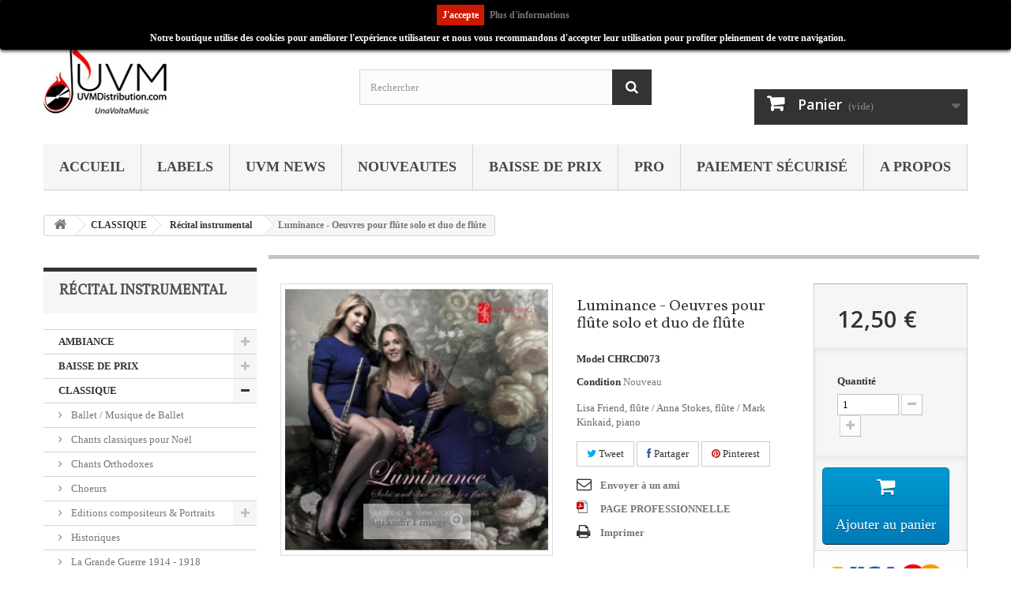

--- FILE ---
content_type: text/html; charset=utf-8
request_url: https://www.uvmdistribution.com/recital-instrumental/2463-luminance-oeuvres-pour-flute-solo-et-duo-de-flute-label-champs-hill-records-ean-5060212590756-annee-edition-2013-genre-classique-5060212590756.html
body_size: 27918
content:
<!DOCTYPE HTML> <!--[if lt IE 7]><html class="no-js lt-ie9 lt-ie8 lt-ie7 " lang="fr"><![endif]--> <!--[if IE 7]><html class="no-js lt-ie9 lt-ie8 ie7" lang="fr"><![endif]--> <!--[if IE 8]><html class="no-js lt-ie9 ie8" lang="fr"><![endif]--> <!--[if gt IE 8]><html class="no-js ie9" lang="fr"><![endif]--><html lang="fr"><head><meta charset="utf-8" /><title>Luminance - Oeuvres pour flûte solo et duo de flûte</title><meta name="description" content="Lisa Friend, flûte / Anna Stokes, flûte / Mark Kinkaid, piano" /><meta name="keywords" content="Label :: Champs Hill Records -EAN :: 5060212590756 -Année édition :: 2013 -Genre :: CLASSIQUE -Format :: CD -Code Prix : : UVM004 -Date de Sortie : : 22/04/2016 -Compositeur/Artiste Principal :: Gaubert / Doppler / Hue -Nombre du Support ::" /><meta name="generator" content="PrestaShop" /><meta name="robots" content="index,follow" /><meta name="viewport" content="width=device-width, minimum-scale=0.25, maximum-scale=1.6, initial-scale=1.0" /><meta name="apple-mobile-web-app-capable" content="yes" /><link rel="icon" type="image/vnd.microsoft.icon" href="/img/favicon.ico?1699372138" /><link rel="shortcut icon" type="image/x-icon" href="/img/favicon.ico?1699372138" /><link rel="stylesheet" href="/themes/default-bootstrap/css/global.css" type="text/css" media="all" /><link rel="stylesheet" href="/themes/default-bootstrap/css/autoload/highdpi.css" type="text/css" media="all" /><link rel="stylesheet" href="/themes/default-bootstrap/css/autoload/responsive-tables.css" type="text/css" media="all" /><link rel="stylesheet" href="/themes/default-bootstrap/css/autoload/uniform.default.css" type="text/css" media="all" /><link rel="stylesheet" href="/js/jquery/plugins/fancybox/jquery.fancybox.css" type="text/css" media="all" /><link rel="stylesheet" href="/modules/ps_checkout/views/css/payments16.css?version=3.2.0" type="text/css" media="all" /><link rel="stylesheet" href="/themes/default-bootstrap/css/product.css" type="text/css" media="all" /><link rel="stylesheet" href="/themes/default-bootstrap/css/print.css" type="text/css" media="print" /><link rel="stylesheet" href="/js/jquery/plugins/bxslider/jquery.bxslider.css" type="text/css" media="all" /><link rel="stylesheet" href="/modules/blockpermanentlinks/blockpermanentlinks.css" type="text/css" media="all" /><link rel="stylesheet" href="/themes/default-bootstrap/css/modules/blockviewed/blockviewed.css" type="text/css" media="all" /><link rel="stylesheet" href="/themes/default-bootstrap/css/modules/blockcart/blockcart.css" type="text/css" media="all" /><link rel="stylesheet" href="/themes/default-bootstrap/css/modules/blockcategories/blockcategories.css" type="text/css" media="all" /><link rel="stylesheet" href="/themes/default-bootstrap/css/modules/blockcurrencies/blockcurrencies.css" type="text/css" media="all" /><link rel="stylesheet" href="/themes/default-bootstrap/css/modules/blockuserinfo/blockuserinfo.css" type="text/css" media="all" /><link rel="stylesheet" href="/themes/default-bootstrap/css/modules/blocklanguages/blocklanguages.css" type="text/css" media="all" /><link rel="stylesheet" href="/themes/default-bootstrap/css/modules/blocktags/blocktags.css" type="text/css" media="all" /><link rel="stylesheet" href="/themes/default-bootstrap/css/modules/blocksearch/blocksearch.css" type="text/css" media="all" /><link rel="stylesheet" href="/js/jquery/plugins/autocomplete/jquery.autocomplete.css" type="text/css" media="all" /><link rel="stylesheet" href="/themes/default-bootstrap/css/product_list.css" type="text/css" media="all" /><link rel="stylesheet" href="/themes/default-bootstrap/css/modules/favoriteproducts/favoriteproducts.css" type="text/css" media="all" /><link rel="stylesheet" href="/modules/sendtoafriend/sendtoafriend.css" type="text/css" media="all" /><link rel="stylesheet" href="/themes/default-bootstrap/css/modules/blockcontact/blockcontact.css" type="text/css" media="all" /><link rel="stylesheet" href="/modules/themeconfigurator/css/hooks.css" type="text/css" media="all" /><link rel="stylesheet" href="/modules/themeconfigurator/css/font5.css" type="text/css" media="all" /><link rel="stylesheet" href="/themes/default-bootstrap/css/modules/blocknewsletter/blocknewsletter.css" type="text/css" media="all" /><link rel="stylesheet" href="/themes/default-bootstrap/css/modules/blocktopmenu/css/blocktopmenu.css" type="text/css" media="all" /><link rel="stylesheet" href="/themes/default-bootstrap/css/modules/blocktopmenu/css/superfish-modified.css" type="text/css" media="all" /><link rel="stylesheet" href="/modules/socialsharing/css/socialsharing.css" type="text/css" media="all" /><link rel="stylesheet" href="/modules/m4pdf/css/m4pdf.css" type="text/css" media="all" /><link rel="stylesheet" href="/modules/amazonpay/views/css/front.css" type="text/css" media="all" /> <script type="text/javascript">/* <![CDATA[ */;var CUSTOMIZE_TEXTFIELD=1;var FancyboxI18nClose='Fermer';var FancyboxI18nNext='Suivant';var FancyboxI18nPrev='Pr&eacute;c&eacute;dent';var PS_CATALOG_MODE=false;var ajax_allowed=true;var ajaxsearch=true;var allowBuyWhenOutOfStock=false;var amazonpay={"is_prestashop16":true,"merchant_id":"A6Z6FYO65BCEJ","public_key_id":"AFHJ4KIHOKVZQFAK5XJ6NHFZ","amazonCheckoutSessionId":false,"isInAmazonPayCheckout":"false","loginButtonCode":"<div class=\"amzbuttoncontainer\"><h3 class=\"page-subheading\"> Utilisez votre compte Amazon<\/h3><p> Avec Amazon Pay et Connexion avec Amazon, vous pouvez facilement vous connecter et utiliser les informations d\u2019exp\u00e9dition et de paiement stock\u00e9es dans votre compte Amazon pour passer une commande dans cette boutique.<\/p><div id=\"AMAZONPAYLOGIN_1769360581\" class=\"amazonPayButton amazonLogin\" data-placement=\"Cart\" data-color=\"DarkGray\" data-design=\"\" data-rendered=\"0\" ><\/div><\/div>","showInCheckoutSection":"true","showInLoginSection":"true","amazonPayCheckoutSessionURL":"https:\/\/www.uvmdistribution.com\/module\/amazonpay\/createcheckoutsession","amazonPayCheckoutSetDeliveryOptionURL":"https:\/\/www.uvmdistribution.com\/module\/amazonpay\/checkout?ajax=1&action=selectDeliveryOption","amazonPayCheckoutAddressFormAction":"https:\/\/www.uvmdistribution.com\/module\/amazonpay\/checkout","amazonPayCheckoutRefreshAddressFormURL":"https:\/\/www.uvmdistribution.com\/module\/amazonpay\/checkout?ajax=1&action=addressForm","sandbox":false,"customerCurrencyCode":"EUR","estimatedOrderAmount":"0.00","ledgerCurrency":"EUR","checkoutType":"PayAndShip","checkoutLanguage":"fr_FR","button_payload":"{\"webCheckoutDetails\":{\"checkoutReviewReturnUrl\":\"https:\/\/www.uvmdistribution.com\/module\/amazonpay\/initcheckout?decoupled=1\",\"checkoutResultReturnUrl\":\"https:\/\/www.uvmdistribution.com\/module\/amazonpay\/validation\"},\"platformId\":\"A1AOZCKI9MBRZA\",\"storeId\":\"amzn1.application-oa2-client.f118bb29fc2447c8ae9809bfbf4b41cf\",\"paymentDetails\":{\"presentmentCurrency\":\"EUR\"},\"deliverySpecifications\":{\"addressRestrictions\":{\"type\":\"Allowed\",\"restrictions\":{\"DE\":{},\"AT\":{},\"BE\":{},\"BA\":{},\"BG\":{},\"CA\":{},\"CY\":{},\"DK\":{},\"ES\":{},\"EE\":{},\"FI\":{},\"FR\":{},\"GR\":{},\"HU\":{},\"IE\":{},\"IL\":{},\"IT\":{},\"JP\":{},\"LB\":{},\"LI\":{},\"LU\":{},\"MT\":{},\"MC\":{},\"NO\":{},\"NL\":{},\"PL\":{},\"PT\":{},\"CZ\":{},\"RO\":{},\"GB\":{},\"SK\":{},\"SI\":{},\"SE\":{},\"CH\":{},\"UA\":{}}}}}","button_signature":"LnWYuZGxtYshJxlZZzjvuP6PvDiX5ulsBZMaTgvB9kMRChpmUAikwFugbe8MSwiq9dlSJ4sRRqxdQ+zBTwUQQFKl2l88UGTxu+fyhFBAW4P5msOZIgiEXX6bGqjLJSd2ZAuHrh2AdazpIW11a03K7oUNoV8fbqKhFcB4jZxLWI+fDhNj7VDs3evFreJY9h6TEKuW\/w0qW8EQCzzc\/urqbxRgQuXAW0sONgnDF08OKV5dWa04\/vJzpOXiKNGw+O\/C8Y6t\/5BVCuPpB0dbkosxUq2TbZiK8gB2MAypIYzfORKsPCkySiMrrzGgZxw9yLW98JDUP0jHRYxz\/uXPPfEKnA==","button_payload_apb":"{\"webCheckoutDetails\":{\"checkoutResultReturnUrl\":\"https:\/\/www.uvmdistribution.com\/module\/amazonpay\/validation?apb=1\",\"checkoutMode\":\"ProcessOrder\"},\"platformId\":\"A1AOZCKI9MBRZA\",\"storeId\":\"amzn1.application-oa2-client.f118bb29fc2447c8ae9809bfbf4b41cf\",\"paymentDetails\":{\"presentmentCurrency\":\"EUR\",\"paymentIntent\":\"AuthorizeWithCapture\",\"chargeAmount\":{\"amount\":\"0\",\"currencyCode\":\"EUR\"}},\"scopes\":[\"name\",\"email\",\"phoneNumber\",\"billingAddress\"],\"merchantMetadata\":{\"merchantStoreName\":\"UVM Distribution\",\"customInformation\":\"created by patworx, PrestaShop 1.6.1.16,4.1.4\"},\"addressDetails\":{\"name\":\" \",\"addressLine1\":null,\"addressLine2\":null,\"city\":null,\"postalCode\":null,\"countryCode\":false,\"stateOrRegion\":\"\",\"phoneNumber\":\"0000 0000\"}}","button_signature_apb":"AM9U3mjwDTmK3I2Au3eoXVrpSdII\/av2hurM6MQaj53qZrFGJUp2biTg0ETLGIvBmS+Y+iEr8HbVO9jDqH0ugxKiSSBpy+4YdkOcVaJVGWQT2ubRwGtyPM6\/vb3sAAkS12KkWbZ\/XMwt6e+bNMdqz76\/p89PZ4ewT1uey4Nyv1PET\/kbHfXQChCNgzTSNeQ8Aj5C9HT1ACwZIsFzCDptqj\/gddvIinkHQRAky08l1aoCnQoVlKnyxkx0H3\/ln61wmw9+uz2lFbPrDs3kdE57pw+Z076L\/9\/PkpNR7\/jcP8GRZlwwxdSKybGAO+rTRwjy5wtLK0395j0D1BcCzYEwhw==","login_button_payload":"{\"signInReturnUrl\":\"https:\/\/www.uvmdistribution.com\/module\/amazonpay\/processlogin\",\"storeId\":\"amzn1.application-oa2-client.f118bb29fc2447c8ae9809bfbf4b41cf\",\"signInScopes\":[\"name\",\"email\",\"postalCode\"]}","login_button_signature":"hyCcdXAi\/N9GCldwxifyrA2apu3\/ZIRSR0M03BcX5TX+8cmFNi1imfzfwGX2FGjMVJ8snBohU\/Rzhf0mm0cA3ybffVNmBGI8FxE7m6eineAJCHM30gY\/t\/3nyBnpvX6ZCmM+oShC5o1KT1RobeIxGW0YLY\/yMir4DbD0hhArJetN3N0FRZRUjDCTxc1VmNnSRTMBu263fqof71Soy4qJX6PWj\/z3qG\/Pwh8i4zw3euL3+wfCluYI4VoOvfhgVRO9134xDGTkrWmhbZh2\/OzAHdNA+UIV61\/fpLaF2Dt70gUr4lxSIeZUSZ56H8wHHRgTWTHASeYQSsAn08+B5eW12A==","login_to_checkout_button_payload":"{\"signInReturnUrl\":\"https:\/\/www.uvmdistribution.com\/module\/amazonpay\/processlogin?toCheckout=1\",\"storeId\":\"amzn1.application-oa2-client.f118bb29fc2447c8ae9809bfbf4b41cf\",\"signInScopes\":[\"name\",\"email\",\"postalCode\"]}","login_to_checkout_button_signature":"ZOMT7dTQWgpzlfklD+hTQi4PDAfWE1xt9X6yquCdi0A5irbJKG5+N6fcSnYUfYK3m8Ct6JqgSMY1lDAGedYc4wKOu\/fkQhGwcXGL6PDgGRiV5qBOWwJKh1Tz5mmx3mDiQ4rRNs1aTbzfSvMn5M1\/nF4AdS2WA3E\/ICjDFNWeJ3qdS\/h8NuL\/gRn8zqEMJcjSAdgJPesq7zkgDyUmDUAOdBaz++a8Km7IJv14tj3CAAKinMw0c4qJlXrjfhTFGHfO31HNmMYCpIoe1AVdic55MrNxRjWqwiT9WI1vhPkPZ555qyN7k1Ffz8we2SkPZzwCUGsbZuCc+kdkexMI8hHBUA==","legacy_address_form_action":"https:\/\/www.uvmdistribution.com\/module\/amazonpay\/setaddresslegacy?amazonCheckoutSessionId=0"};var attribute_anchor_separator='-';var attributesCombinations=[];var availableLaterValue='';var availableNowValue='';var baseDir='https://www.uvmdistribution.com/';var baseUri='https://www.uvmdistribution.com/';var blocksearch_type='top';var contentOnly=false;var currencyBlank=1;var currencyFormat=2;var currencyRate=1;var currencySign='€';var currentDate='2026-01-25 18:03:02';var customerGroupWithoutTax=false;var customizationFields=false;var customizationIdMessage='Personnalisation';var default_eco_tax=0;var delete_txt='Supprimer';var displayList=true;var displayPrice=0;var doesntExist='Ce produit n\'existe pas dans cette déclinaison. Vous pouvez néanmoins en sélectionner une autre.';var doesntExistNoMore='Ce produit n\'est plus en stock';var doesntExistNoMoreBut='avec ces options mais reste disponible avec d\'autres options';var ecotaxTax_rate=0;var favorite_products_id_product=2463;var favorite_products_url_add='https://www.uvmdistribution.com/module/favoriteproducts/actions?process=add';var favorite_products_url_remove='https://www.uvmdistribution.com/module/favoriteproducts/actions?process=remove';var fieldRequired='Veuillez remplir tous les champs, puis enregistrer votre personnalisation';var freeProductTranslation='Offert !';var freeShippingTranslation='Livraison gratuite !';var generated_date=1769360581;var group_reduction=0;var idDefaultImage=2727;var id_lang=1;var id_product=2463;var img_dir='https://www.uvmdistribution.com/themes/default-bootstrap/img/';var img_prod_dir='https://www.uvmdistribution.com/img/p/';var img_ps_dir='https://www.uvmdistribution.com/img/';var instantsearch=true;var isGuest=0;var isLogged=0;var jqZoomEnabled=false;var m4_base_uri='https://www.uvmdistribution.com/';var maxQuantityToAllowDisplayOfLastQuantityMessage=0;var minimalQuantity=1;var noTaxForThisProduct=true;var oosHookJsCodeFunctions=[];var page_name='product';var placeholder_blocknewsletter='Enter your e-mail';var priceDisplayMethod=0;var priceDisplayPrecision=2;var productAvailableForOrder=true;var productBasePriceTaxExcl=12.5;var productBasePriceTaxExcluded=12.5;var productHasAttributes=false;var productPrice=12.5;var productPriceTaxExcluded=12.5;var productPriceWithoutReduction=12.5;var productReference='CHRCD073';var productShowPrice=true;var productUnitPriceRatio=0;var product_fileButtonHtml='Ajouter';var product_fileDefaultHtml='Aucun fichier sélectionné';var product_specific_price=[];var quantitiesDisplayAllowed=false;var quantityAvailable=0;var quickView=true;var reduction_percent=0;var reduction_price=0;var removingLinkText='supprimer cet article du panier';var roundMode=2;var search_url='https://www.uvmdistribution.com/recherche';var sharing_img='https://www.uvmdistribution.com/2727/luminance-oeuvres-pour-flute-solo-et-duo-de-flute-label-champs-hill-records-ean-5060212590756-annee-edition-2013-genre-classique.jpg';var sharing_name='Luminance - Oeuvres pour flûte solo et duo de flûte';var sharing_url='https://www.uvmdistribution.com/recital-instrumental/2463-luminance-oeuvres-pour-flute-solo-et-duo-de-flute-label-champs-hill-records-ean-5060212590756-annee-edition-2013-genre-classique-5060212590756.html';var specific_currency=false;var specific_price=0;var static_token='ab829688974b7b8daf7b3ab0615071c4';var stf_msg_error='Votre e-mail n\'a pas pu être envoyé. Veuillez vérifier l\'adresse et réessayer.';var stf_msg_required='Vous n\'avez pas rempli les champs requis';var stf_msg_success='Votre e-mail a bien été envoyé';var stf_msg_title='Envoyer à un ami';var stf_secure_key='4b1c8aac8f768e57c5d372e1744546bd';var stock_management=1;var taxRate=0;var token='ab829688974b7b8daf7b3ab0615071c4';var uploading_in_progress='Envoi en cours, veuillez patienter...';var usingSecureMode=true;/* ]]> */</script> <script type="text/javascript" src="https://www.uvmdistribution.com/themes/default-bootstrap/cache/v_326_dbda62c01dd085439c54f07e307887ff.js"></script> <script type="text/javascript" src="https://static-eu.payments-amazon.com/checkout.js"></script> <meta property="fb:admins" content="Francois Yebo" /><meta property="og:title" content="Luminance - Oeuvres pour fl&ucirc;te solo et duo de fl&ucirc;te" /><meta property="og:image" content="https://www.uvmdistribution.com/2727-1/luminance-oeuvres-pour-flute-solo-et-duo-de-flute-label-champs-hill-records-ean-5060212590756-annee-edition-2013-genre-classique.jpg" /><meta property="og:type" content="album" /><meta name="twitter:domain" content="www.uvmdistribution.com" /><meta http-equiv="X-UA-Compatible" content="IE=edge,chrome=1" /><meta http-equiv="cleartype" content="on" /><meta http-equiv="x-dns-prefetch-control" value="on" /><meta name="HandheldFriendly" content="true" /><meta name="MobileOptimized" content="640" /><meta name="apple-mobile-web-app-capable" content="yes" /><meta name="apple-mobile-web-app-title" content="Luminance - Oeuvres pour flûte solo et duo de flûte"><link rel="dns-prefetch" href="//www.google-analytics.com" /><link rel="dns-prefetch" href="//twitter.com" /><link rel="dns-prefetch" href="//facebook.com" /><link rel="dns-prefetch" href="//apis.google.com" /><link rel="dns-prefetch" href="//fonts.googleapis.com" /><link rel="dns-prefetch" href="//ssl.gstatic.com" /><link rel="dns-prefetch" href="//www.uvmdistribution.com" /><link rel="preconnect" href="//www.google-analytics.com" crossorigin /><link rel="preconnect" href="//twitter.com" crossorigin /><link rel="preconnect" href="//facebook.com" crossorigin /><link rel="preconnect" href="//apis.google.com" crossorigin /><link rel="preconnect" href="//fonts.googleapis.com" crossorigin /><link rel="preconnect" href="//ssl.gstatic.com" crossorigin /><link rel="preconnect" href="//www.uvmdistribution.com" crossorigin /><meta property="og:type" content="product" /><meta property="og:url" content="https://www.uvmdistribution.com/recital-instrumental/2463-luminance-oeuvres-pour-flute-solo-et-duo-de-flute-label-champs-hill-records-ean-5060212590756-annee-edition-2013-genre-classique-5060212590756.html" /><meta property="og:title" content="Luminance - Oeuvres pour flûte solo et duo de flûte" /><meta property="og:site_name" content="UVM Distribution" /><meta property="og:description" content="Lisa Friend, flûte / Anna Stokes, flûte / Mark Kinkaid, piano" /><meta property="og:image" content="https://www.uvmdistribution.com/2727-large_default/luminance-oeuvres-pour-flute-solo-et-duo-de-flute-label-champs-hill-records-ean-5060212590756-annee-edition-2013-genre-classique.jpg" /><meta property="product:pretax_price:amount" content="12.5" /><meta property="product:pretax_price:currency" content="EUR" /><meta property="product:price:amount" content="12.5" /><meta property="product:price:currency" content="EUR" /><script type="text/javascript">/* <![CDATA[ */;var checkCaptchaUrl="/modules/eicaptcha/eicaptcha-ajax.php";var RecaptachKey="6Lfhj1AUAAAAAOZ8JCt-mcB-_Ve8MeWI3lhwVqyQ";var RecaptchaTheme="light";/* ]]> */</script> <script src="https://www.google.com/recaptcha/api.js?onload=onloadCallback&render=explicit&hl=fr" async defer></script> <script type="text/javascript" src="/modules/eicaptcha//views/js/eicaptcha-modules.js"></script><style>.lgcookieslaw_banner {
        display:table;
		width:100%;
		position:fixed;
		left:0;
		repeat-x scroll left top;
		background: #000000;
		border-color: #000000;
		border-left: 1px solid #000000;
		border-radius: 3px 3px 3px 3px;
		border-right: 1px solid #000000;
		color: #FFFFFF !important;
		z-index: 99999;
		border-style: solid;
		border-width: 1px;
		margin: 0;
		outline: medium none;
		text-align: center;
		vertical-align: middle;
		text-shadow: 0 0 0 0;
		-webkit-box-shadow: 0px 1px 5px 0px #000000;
		-moz-box-shadow:    0px 1px 5px 0px #000000;
		box-shadow:         0px 1px 5px 0px #000000;
		font-size: 12px;
	
		top:0;;
		opacity:1;
	
	}

	.lgcookieslaw_banner > form
	{
		position:relative;
	}

	.lgcookieslaw_banner span.lgcookieslaw_btn
	{
		border-color: #cc1a00 !important;
		background: #cc1a00 !important;
		color: #FFFFFF !important;
		text-align: center;
		margin: 5px 0px 5px 0px;
		padding: 5px 7px;
		display: inline-block;
		border: 0;
		font-weight: bold;
		height: 26px;
		line-height: 16px;
		width: auto;
		font-size: 12px;
		cursor: pointer;
	}

	.lgcookieslaw_banner span:hover.lgcookieslaw_btn
	{
		moz-opacity:0.85;
		opacity: 0.85;
		filter: alpha(opacity=85);
	}

	.lgcookieslaw_banner a.lgcookieslaw_btn
	{
		border-color: ;
		background: ;
		color:  !important;
		margin: 5px 0px 5px 0px;
		text-align: center;
		padding: 5px 7px;
		display: inline-block;
		border: 0;
		font-weight: bold;
		height: 26px;
		line-height: 16px;
		width: auto;
		font-size: 12px;
	}

	@media (max-width: 768px) {
		.lgcookieslaw_banner span.lgcookieslaw_btn,
		.lgcookieslaw_banner a.lgcookieslaw_btn {
			height: auto;
		}
	}

	.lgcookieslaw_banner a:hover.lgcookieslaw_btn
	{
		moz-opacity:0.85;
		opacity: 0.85;
		filter: alpha(opacity=85);
	}

	.lgcookieslaw_close_banner_btn
	{
		cursor:pointer;
		height:21px;
		max-width:21px;
		width:21px;
	}

	.lgcookieslaw_container {
		display:table;
		margin: 0 auto;
	}

	.lgcookieslaw_button_container {
		display:table-cell;
		padding:0px;
		vertical-align: middle;
	}

	.lgcookieslaw_button_container div{
		display:table-cell;
		padding: 0px 5px 0px 0px;
		vertical-align: middle;
	}

	.lgcookieslaw_message {
		display:table-cell;
		font-size: 12px;
		padding:2px 25px 5px 5px;
		vertical-align: middle;
	}

	.lgcookieslaw_message p{
		margin: 0;
	}

	.lgcookieslaw_btn-close {
		position:absolute;
		right:5px;
		top:5px;
	}</style> <script type="text/javascript">/* <![CDATA[ */;function closeinfo(accept)
{var banners=document.getElementsByClassName("lgcookieslaw_banner");if(banners){for(var i=0;i<banners.length;i++){banners[i].style.display='none';}}
if(typeof accept!='undefined'&&accept==true){setCookie("__lglaw",1,31536000);}}
function checkLgCookie()
{return document.cookie.match(/^(.*;)?\s*__lglaw\s*=\s*[^;]+(.*)?$/);}
function setCookie(cname,cvalue,exdays){var d=new Date();d.setTime(d.getTime()+(exdays*1000));var expires="expires="+d.toUTCString();document.cookie=cname+"="+cvalue+";"+expires+";path=/";}
var lgbtnclick=function(){var buttons=document.getElementsByClassName("lgcookieslaw_btn_accept");if(buttons!=null){for(var i=0;i<buttons.length;i++){buttons[i].addEventListener("click",function(){closeinfo(true);location.reload(true);});}}};window.addEventListener('load',function(){if(checkLgCookie()){closeinfo();}else{lgbtnclick();}});/* ]]> */</script><link rel="prefetch" href="https://www.paypal.com/sdk/js?components=marks,funding-eligibility&client-id=AXjYFXWyb4xJCErTUDiFkzL0Ulnn-bMm4fal4G-1nQXQ1ZQxp06fOuE7naKUXGkq2TZpYSiI9xXbs4eo&merchant-id=G2HD4G26Y776C&currency=EUR&intent=capture&commit=false&vault=false&integration-date=2022-14-06&disable-funding=paylater" as="script"><link rel="stylesheet" href="https://fonts.googleapis.com/css?family=Open+Sans:300,600&amp;subset=latin,latin-ext" type="text/css" media="all" /> <!--[if IE 8]> <script src="https://oss.maxcdn.com/libs/html5shiv/3.7.0/html5shiv.js"></script> <script src="https://oss.maxcdn.com/libs/respond.js/1.3.0/respond.min.js"></script> <![endif]--></head><body id="product" class="product product-2463 product-luminance-oeuvres-pour-flute-solo-et-duo-de-flute-label-champs-hill-records-ean-5060212590756-annee-edition-2013-genre-classique category-30 category-recital-instrumental hide-right-column lang_fr"><div id="page"><div class="header-container"> <header id="header"><div class="banner"><div class="container"><div class="row"></div></div></div><div class="nav"><div class="container"><div class="row"> <nav><div class="header_user_info"> <a class="login" href="https://www.uvmdistribution.com/mon-compte" rel="nofollow" title="Identifiez-vous"> Connexion </a></div><div id="contact-link"> <a href="https://www.uvmdistribution.com/contactez-nous" title="Contact Us">Contactez-nous</a></div> <span class="shop-phone"> <i class="icon-phone"></i>Appelez-nous au : <strong>01 42 59 33 28</strong> </span></nav></div></div></div><div><div class="container"><div class="row"><div id="header_logo"> <a href="http://www.uvmdistribution.com/" title="UVM Distribution"> <img class="logo img-responsive" src="https://www.uvmdistribution.com/img/logo.jpg" alt="UVM Distribution" width="156" height="95"/> </a></div><ul id="header_links"><li id="header_link_contact"><a href="https://www.uvmdistribution.com/contactez-nous" title="contact">contact</a></li><li id="header_link_sitemap"><a href="https://www.uvmdistribution.com/plan-du-site" title="plan du site">plan du site</a></li><li id="header_link_bookmark"> <script type="text/javascript">/* <![CDATA[ */;writeBookmarkLink('https://www.uvmdistribution.com/recital-instrumental/2463-luminance-oeuvres-pour-flute-solo-et-duo-de-flute-label-champs-hill-records-ean-5060212590756-annee-edition-2013-genre-classique-5060212590756.html','Luminance - Oeuvres pour flûte solo et duo de flûte','favoris');/* ]]> */</script> </li></ul><div id="search_block_top" class="col-sm-4 clearfix"><form id="searchbox" method="get" action="https://www.uvmdistribution.com/recherche" > <input type="hidden" name="controller" value="search" /> <input type="hidden" name="orderby" value="position" /> <input type="hidden" name="orderway" value="desc" /> <input class="search_query form-control" type="text" id="search_query_top" name="search_query" placeholder="Rechercher" value="" /> <button type="submit" name="submit_search" class="btn btn-default button-search"> <span>Rechercher</span> </button></form></div><div class="col-sm-4 clearfix"><div class="shopping_cart"> <a href="https://www.uvmdistribution.com/commande" title="Voir mon panier" rel="nofollow"> <b>Panier</b> <span class="ajax_cart_quantity unvisible">0</span> <span class="ajax_cart_product_txt unvisible">Produit</span> <span class="ajax_cart_product_txt_s unvisible">Produits</span> <span class="ajax_cart_total unvisible"> </span> <span class="ajax_cart_no_product">(vide)</span> </a><div class="cart_block block exclusive"><div class="block_content"><div class="cart_block_list"><p class="cart_block_no_products"> Aucun produit</p><div class="cart-prices"><div class="cart-prices-line first-line"> <span class="price cart_block_shipping_cost ajax_cart_shipping_cost"> Livraison gratuite ! </span> <span> Livraison </span></div><div class="cart-prices-line"> <span class="price cart_block_tax_cost ajax_cart_tax_cost">0,00 €</span> <span>Taxes</span></div><div class="cart-prices-line last-line"> <span class="price cart_block_total ajax_block_cart_total">0,00 €</span> <span>Total</span></div><p> Les prix sont TTC</p></div><p class="cart-buttons"> <a id="button_order_cart" class="btn btn-default button button-small" href="https://www.uvmdistribution.com/commande" title="Commander" rel="nofollow"> <span> Commander<i class="icon-chevron-right right"></i> </span> </a></p></div></div></div></div></div><div id="layer_cart"><div class="clearfix"><div class="layer_cart_product col-xs-12 col-md-6"> <span class="cross" title="Fermer la fenêtre"></span><h2> <i class="icon-ok"></i>Produit ajouté avec succès à votre panier</h2><div class="product-image-container layer_cart_img"></div><div class="layer_cart_product_info"> <span id="layer_cart_product_title" class="product-name"></span> <span id="layer_cart_product_attributes"></span><div> <strong class="dark">Quantité</strong> <span id="layer_cart_product_quantity"></span></div><div> <strong class="dark">Total</strong> <span id="layer_cart_product_price"></span></div></div></div><div class="layer_cart_cart col-xs-12 col-md-6"><h2> <span class="ajax_cart_product_txt_s unvisible"> Il y a <span class="ajax_cart_quantity">0</span> articles dans votre panier. </span> <span class="ajax_cart_product_txt "> Il y a 1 article dans votre panier. </span></h2><div class="layer_cart_row"> <strong class="dark"> Total de produits Toutes Taxes Comprises </strong> <span class="ajax_block_products_total"> </span></div><div class="layer_cart_row"> <strong class="dark"> Frais de Port&nbsp;Toutes Taxes Comprises </strong> <span class="ajax_cart_shipping_cost"> Livraison gratuite ! </span></div><div class="layer_cart_row"> <strong class="dark">Taxes</strong> <span class="price cart_block_tax_cost ajax_cart_tax_cost">0,00 €</span></div><div class="layer_cart_row"> <strong class="dark"> Total Toutes Taxes Comprises </strong> <span class="ajax_block_cart_total"> </span></div><div class="button-container"> <span class="continue btn btn-default button exclusive-medium" title="Continuez vos achats"> <span> <i class="icon-chevron-left left"></i>Continuez vos achats </span> </span> <a class="btn btn-default button button-medium" href="https://www.uvmdistribution.com/commande" title="Passer la commande" rel="nofollow"> <span> Passer la commande<i class="icon-chevron-right right"></i> </span> </a></div></div></div><div class="crossseling"></div></div><div class="layer_cart_overlay"></div><div id="block_top_menu" class="sf-contener clearfix col-lg-12"><div class="cat-title">Catégories</div><ul class="sf-menu clearfix menu-content"><li><a href="http://www.uvmdistribution.com" title="Accueil">Accueil</a></li><li><a href="http://www.uvmdistribution.com/labels" title="Labels">Labels</a></li><li><a href="http://www.uvmdistribution.com/196-uvm-news" title="UVM NEWS">UVM NEWS</a></li><li><a href="http://www.uvmdistribution.com/nouveaux-produits" title="NOUVEAUTES">NOUVEAUTES</a></li><li><a href="https://www.uvmdistribution.com/148-baisse-de-prix" title="BAISSE DE PRIX">BAISSE DE PRIX</a><ul><li><a href="https://www.uvmdistribution.com/255-classique" title="CLASSIQUE">CLASSIQUE</a></li><li><a href="https://www.uvmdistribution.com/256-jazz" title="JAZZ">JAZZ</a></li><li><a href="https://www.uvmdistribution.com/257-autres-" title="AUTRES ">AUTRES </a></li></ul></li><li><a href="http://www.uvmdistribution.com/content/6-professionnel" title="PRO">PRO</a></li><li><a href="https://www.uvmdistribution.com/content/5-paiement-securise" title="Paiement s&eacute;curis&eacute;">Paiement s&eacute;curis&eacute;</a></li><li><a href="https://www.uvmdistribution.com/content/4-a-propos" title="A propos">A propos</a></li></ul></div><div id="lgcookieslaw_banner" class="lgcookieslaw_banner"> <span id="lgcookieslaw_accept" class="lgcookieslaw_btn lgcookieslaw_btn_accept" onclick="closeinfo(true)">J'accepte</span> <a id="lgcookieslaw_info" class="lgcookieslaw_btn" target="_blank" href="https://www.uvmdistribution.com/content/8-notre-politique-de-confidentialite" > Plus d'informations </a><div class="lgcookieslaw_container"><div class="lgcookieslaw_message"><p><strong>Notre boutique utilise des cookies pour améliorer l'expérience utilisateur et nous vous recommandons d'accepter leur utilisation pour profiter pleinement de votre navigation.</strong></p></div></div></div></div></div></div> </header></div><div class="columns-container"><div id="columns" class="container"><div class="breadcrumb clearfix"> <a class="home" href="http://www.uvmdistribution.com/" title="retour &agrave; Accueil"><i class="icon-home"></i></a> <span class="navigation-pipe" >&gt;</span> <a href="https://www.uvmdistribution.com/6-classique" title="CLASSIQUE" data-gg="">CLASSIQUE</a><span class="navigation-pipe">></span><a href="https://www.uvmdistribution.com/30-recital-instrumental" title="R&eacute;cital instrumental" data-gg="">R&eacute;cital instrumental</a><span class="navigation-pipe">></span>Luminance - Oeuvres pour flûte solo et duo de flûte</div><div id="slider_row" class="row"><div id="top_column" class="center_column col-xs-12 col-sm-12"></div></div><div class="row"><div id="left_column" class="column col-xs-12 col-sm-3"><div id="categories_block_left" class="block"><h2 class="title_block"> Récital instrumental</h2><div class="block_content"><ul class="tree dhtml"><li > <a href="https://www.uvmdistribution.com/187-ambiance" title=""> AMBIANCE </a><ul><li > <a href="https://www.uvmdistribution.com/284-karaoké" title=""> Karaoké </a></li><li > <a href="https://www.uvmdistribution.com/188-marche-militaire" title=""> Marche Militaire </a></li><li class="last"> <a href="https://www.uvmdistribution.com/227-relaxation-ambiance-sonore" title=""> Relaxation / Ambiance Sonore </a></li></ul></li><li > <a href="https://www.uvmdistribution.com/148-baisse-de-prix" title="Profitez de nos baisses prix !!! Jusqu&#039;à épuisement des stock"> BAISSE DE PRIX </a><ul><li > <a href="https://www.uvmdistribution.com/257-autres-" title=""> AUTRES </a></li><li > <a href="https://www.uvmdistribution.com/255-classique" title=""> CLASSIQUE </a></li><li class="last"> <a href="https://www.uvmdistribution.com/256-jazz" title=""> JAZZ </a></li></ul></li><li > <a href="https://www.uvmdistribution.com/6-classique" title=""> CLASSIQUE </a><ul><li > <a href="https://www.uvmdistribution.com/200-ballet-musique-de-ballet" title=""> Ballet / Musique de Ballet </a></li><li > <a href="https://www.uvmdistribution.com/247-chants-classiques-pour-noel" title=""> Chants classiques pour Noël </a></li><li > <a href="https://www.uvmdistribution.com/345-chants-orthodoxes" title=""> Chants Orthodoxes </a></li><li > <a href="https://www.uvmdistribution.com/89-choeurs" title=""> Choeurs </a></li><li > <a href="https://www.uvmdistribution.com/39-editions-compositeurs-portraits" title=""> Editions compositeurs &amp; Portraits </a><ul><li class="last"> <a href="https://www.uvmdistribution.com/87-les-essentiels" title=""> Les Essentiels </a></li></ul></li><li > <a href="https://www.uvmdistribution.com/31-historiques" title=""> Historiques </a></li><li > <a href="https://www.uvmdistribution.com/13-la-grande-guerre-1914-1918" title=""> La Grande Guerre 1914 - 1918 </a></li><li > <a href="https://www.uvmdistribution.com/77-lieder-melodies-chansons" title=""> Lieder - Mélodies - Chansons </a></li><li > <a href="https://www.uvmdistribution.com/75-musique-ancienne" title=""> Musique Ancienne </a></li><li > <a href="https://www.uvmdistribution.com/32-musique-baroque" title=""> Musique Baroque </a></li><li > <a href="https://www.uvmdistribution.com/19-musique-contemporaine" title=""> Musique Contemporaine </a></li><li > <a href="https://www.uvmdistribution.com/20-musique-de-chambre" title=""> Musique de Chambre </a></li><li > <a href="https://www.uvmdistribution.com/14-musique-du-xxeme-siecle" title=""> Musique du XXème siècle </a></li><li > <a href="https://www.uvmdistribution.com/23-musique-orchestrale" title=""> Musique Orchestrale </a></li><li > <a href="https://www.uvmdistribution.com/73-musique-sacree" title=""> Musique Sacrée </a></li><li > <a href="https://www.uvmdistribution.com/29-opera-recital-lyrique" title=""> Opéra - Récital Lyrique </a></li><li > <a href="https://www.uvmdistribution.com/18-orgue" title=""> Orgue </a></li><li > <a href="https://www.uvmdistribution.com/17-piano" title=""> Piano </a></li><li > <a href="https://www.uvmdistribution.com/30-recital-instrumental" class="selected" title=""> Récital instrumental </a></li><li class="last"> <a href="https://www.uvmdistribution.com/76-sonates" title=""> Sonates </a></li></ul></li><li > <a href="https://www.uvmdistribution.com/316-dvd-blu-ray-disc" title=""> DVD / Blu-Ray Disc </a><ul><li > <a href="https://www.uvmdistribution.com/319-art" title=""> ART </a></li><li > <a href="https://www.uvmdistribution.com/318-ballet" title=""> BALLET </a></li><li > <a href="https://www.uvmdistribution.com/342-concert" title=""> CONCERT </a></li><li > <a href="https://www.uvmdistribution.com/343-documentaire" title=""> DOCUMENTAIRE </a></li><li > <a href="https://www.uvmdistribution.com/344-legendary-performances" title="Arthaus Musik propose la collection &quot;Legendary Performances&quot;, des opéras majeurs &amp;amp; des distributions majuscules à un prix mineur ! La Norma de Bellini avec l’Europa Galante de Fabio Biondi, Iphigénie en Tauride avec l’Orchestre de l’Opéra de Zurich et William Christie, La Flûte Enchantée de Mozart avec Edita Gruberova et James Levine dirigeant l’Opéra de Vienne, ce sont quelques unes des productions légendaires présentées dans la nouvelle série de la collection LEGENDARY PERFORMANCES !"> Legendary Performances </a></li><li > <a href="https://www.uvmdistribution.com/317-lyrique-opera" title=""> LYRIQUE / OPERA </a></li><li class="last"> <a href="https://www.uvmdistribution.com/334-opéra-national-de-paris" title=""> Opéra National de Paris </a></li></ul></li><li > <a href="https://www.uvmdistribution.com/234-enfants" title=""> ENFANTS </a></li><li > <a href="https://www.uvmdistribution.com/7-jazz" title=""> JAZZ </a><ul><li > <a href="https://www.uvmdistribution.com/37-blues" title=""> Blues </a></li><li > <a href="https://www.uvmdistribution.com/213-free-jazz" title=""> Free Jazz </a></li><li > <a href="https://www.uvmdistribution.com/181-gospel" title=""> Gospel </a></li><li > <a href="https://www.uvmdistribution.com/297-jazz-contemporain" title=""> Jazz Contemporain </a></li><li > <a href="https://www.uvmdistribution.com/170-jazz-fusion" title=""> Jazz Fusion </a></li><li > <a href="https://www.uvmdistribution.com/36-jazz-instrumental" title=""> Jazz Instrumental </a></li><li > <a href="https://www.uvmdistribution.com/378-jazz-rock" title=""> Jazz Rock </a></li><li class="last"> <a href="https://www.uvmdistribution.com/9-jazz-vocal" title=""> Jazz Vocal </a></li></ul></li><li > <a href="https://www.uvmdistribution.com/164-musique-de-film" title=""> MUSIQUE DE FILM </a></li><li > <a href="https://www.uvmdistribution.com/8-musique-du-monde" title=""> MUSIQUE DU MONDE </a><ul><li > <a href="https://www.uvmdistribution.com/149-afrique" title=""> Afrique </a></li><li > <a href="https://www.uvmdistribution.com/141-amerique-du-nord" title=""> Amérique du Nord </a></li><li > <a href="https://www.uvmdistribution.com/90-amerique-latine" title=""> Amérique Latine </a></li><li > <a href="https://www.uvmdistribution.com/219-asie-oceanie" title=""> Asie / Océanie </a></li><li > <a href="https://www.uvmdistribution.com/182-bossa-nova" title=""> Bossa Nova </a></li><li > <a href="https://www.uvmdistribution.com/214-bresil" title=""> Brésil </a></li><li > <a href="https://www.uvmdistribution.com/142-europe" title=""> Europe </a><ul><li class="last"> <a href="https://www.uvmdistribution.com/224-emap-le-projet-europeen-d-archeologie-musicale" title="Le projet européen d&#039;archéologie musicale (EMAP) vise à fournir les «preuves sonores» des racines communes anciennes d&#039;Europe. Il le fera en dévoilant le rôle - jusqu&#039;à présent, peu étudié - joué par la musique dans la création d&#039;un réseau d&#039;interconnexions, des références croisées et les partages caractéristiques entre les différentes cultures européennes bien avant que le Vieux Continent soit devenu connu en tant que tel, avant la naissance de l&#039;union européenne et avant le point ou la soit-disante &quot;histoire de la musique&quot; a commencé. Le projet mettra à profit les nouvelles technologies de conception sonore et des images tridimensionnelles, pour nous permettre de «lire» et «entendre» les cornes, des trompettes, des flûtes, des harpes, des orgues et d&#039;autres appareils de musique sophistiquée du monde antique. Il faudra également compter sur l&#039;artisanat de reconstructers d&#039;instruments de musique et des techniques spéciales capables de recréer les sons originaux. Enfin, il confiera à des musiciens contemporains la tâche de révéler les qualités, y compris la valeur artistique, que ces objets possèdent encore, et la puissance intemporelle de leur voix. De cette façon, nous allons vraisemblablement mieux comprendre pourquoi Cicéron a affirmé que &quot;Une vie sans musique est comme un corps sans âme&quot;."> EMAP - Le projet européen d&#039;archéologie musicale </a></li></ul></li><li > <a href="https://www.uvmdistribution.com/147-orient-maghreb" title=""> Orient / Maghreb </a></li><li > <a href="https://www.uvmdistribution.com/144-reggae" title=""> Reggae </a></li><li > <a href="https://www.uvmdistribution.com/143-salsa" title=""> Salsa </a></li><li class="last"> <a href="https://www.uvmdistribution.com/268-tango" title=""> Tango </a></li></ul></li><li > <a href="https://www.uvmdistribution.com/15-recompenses" title=""> RECOMPENSES </a><ul><li > <a href="https://www.uvmdistribution.com/16-4-cle-telerama" title=""> 4 Clé Télérama </a></li><li > <a href="https://www.uvmdistribution.com/85-4-etoiles-jazzmagazine-jazzman" title=""> 4 Etoiles JazzMagazine-Jazzman </a></li><li > <a href="https://www.uvmdistribution.com/124-5-diapason" title=""> 5 Diapason </a></li><li > <a href="https://www.uvmdistribution.com/83-choc-classica" title=""> Choc Classica </a></li><li > <a href="https://www.uvmdistribution.com/40-choc-jazzmagazine-jazzman" title=""> Choc JazzMagazine-Jazzman </a></li><li > <a href="https://www.uvmdistribution.com/288-coup-de-coeur-5-etoiles-de-classica" title=""> COUP DE COEUR - 5 Etoiles de CLASSICA </a></li><li > <a href="https://www.uvmdistribution.com/220-culture-oui-jazz" title=""> Culture Oui Jazz </a></li><li > <a href="https://www.uvmdistribution.com/86-decouverte-jazznews" title=""> Découverte - Jazznews </a></li><li > <a href="https://www.uvmdistribution.com/155-diamant-d-opera" title=""> Diamant d&#039;Opéra </a></li><li > <a href="https://www.uvmdistribution.com/88-diapason-d-or" title=""> Diapason d&#039;OR </a></li><li > <a href="https://www.uvmdistribution.com/201-diapason-d-or-de-l-annee" title=""> Diapason d&#039;Or de L&#039;Année </a></li><li > <a href="https://www.uvmdistribution.com/400-diapason-découverte" title=""> Diapason Découverte </a></li><li > <a href="https://www.uvmdistribution.com/267-elu-citizen-jazz" title=""> Elu Citizen Jazz </a></li><li > <a href="https://www.uvmdistribution.com/84-excellent-4-etoiles-de-classica" title=""> Excellent - 4 Etoiles de CLASSICA </a></li><li > <a href="https://www.uvmdistribution.com/225-indispensable-jazznews" title=""> Indispensable - JazzNews </a></li><li > <a href="https://www.uvmdistribution.com/302-la-clé-du-mois-resmusica" title=""> La Clé du Mois Resmusica </a></li><li > <a href="https://www.uvmdistribution.com/278-musttsfjazz" title=""> MUST TSF JAZZ </a></li><li > <a href="https://www.uvmdistribution.com/38-pianiste-maestro" title=""> PIaniste Maestro </a></li><li class="last"> <a href="https://www.uvmdistribution.com/435-révélation-jazzmagazine" title=""> Révélation JazzMagazine </a></li></ul></li><li > <a href="https://www.uvmdistribution.com/196-uvm-news" title="Retrouvez tous nos magazines déjà parus&nbsp; avec nos sélections, nos coups de coeurs, nos baisses de prix !!!&nbsp;"> UVM NEWS </a><ul><li > <a href="https://www.uvmdistribution.com/460-uvm-news-n°22" title="Retrouvez nos Nouveautés du mois d&#039;Avril 2022 Télécharger notre Brochure Brochure Avril 2022 en cliquant ici : Brochure Avril 2022"> UVM News n°22 </a></li><li > <a href="https://www.uvmdistribution.com/463-uvm-news-n°23" title="Retrouvez nos Nouveautés du mois de Mai 2022 Télécharger notre Brochure Brochure de Mai 2022 en cliquant ici : Brochure de Mai 2022"> UVM News n°23 </a></li><li > <a href="https://www.uvmdistribution.com/467-uvm-news-n°24" title="Retrouvez nos Nouveautés du mois de Juin &amp;amp; Juillet 2022 Télécharger notre Brochure Brochure de Juin &amp;amp; Juillet 2022 en cliquant ici : Brochure de Juin &amp;amp; Juillet 2022"> UVM News n°24 </a></li><li > <a href="https://www.uvmdistribution.com/195-uvm-news-n1" title="Retrouvez tous les produits de notre Newsletter n°1&nbsp; Télécharger notre Brochure UnaVoltaMusic NEWS #1 en cliquant ici : UVM News #1"> UVM News n°1 </a></li><li > <a href="https://www.uvmdistribution.com/293-uvm-news-n°10" title="Retrouvez tous les produits de notre Newsletter n°10 Télécharger notre Brochure UnaVoltaMusic NEWS #10 en cliquant ici : UVM News #10"> UVM News n°10 </a></li><li > <a href="https://www.uvmdistribution.com/301-uvm-news-n°11" title="Retrouvez tous les produits de notre Newsletter n°11 Télécharger notre Brochure UnaVoltaMusic NEWS #11 en cliquant ici : UVM News #11"> UVM News n°11 </a></li><li > <a href="https://www.uvmdistribution.com/315-uvm-news-n°12" title="Retrouvez tous les produits de notre Newsletter n°12 Télécharger notre Brochure UnaVoltaMusic NEWS #12 en cliquant ici : UVM News #12"> UVM News n°12 </a></li><li > <a href="https://www.uvmdistribution.com/354-uvm-news-n°13" title="Retrouvez tous les produits de notre Newsletter n°13 Télécharger notre Brochure UnaVoltaMusic NEWS #13 en cliquant ici : UVM News #13"> UVM News n°13 </a></li><li > <a href="https://www.uvmdistribution.com/388-uvm-news-n°14" title="UVM News n°14 Retrouvez tous les produits de notre Newsletter n°14 Télécharger notre Brochure UnaVoltaMusic NEWS #14 en cliquant ici : UVM News #14"> UVM News n°14 </a></li><li > <a href="https://www.uvmdistribution.com/398-uvm-news-n°15" title="UVM News n°15 Retrouvez tous les produits de notre Newsletter n°15 Télécharger notre Brochure UnaVoltaMusic NEWS #15 en cliquant ici : UVM News #15"> UVM News n°15 </a></li><li > <a href="https://www.uvmdistribution.com/406-uvm-news-n°16" title="UVM News n°16 Retrouvez tous les produits de notre Newsletter n°16 Télécharger notre Brochure UnaVoltaMusic NEWS #16 en cliquant ici : UVM News #16"> UVM News n°16 </a></li><li > <a href="https://www.uvmdistribution.com/412-uvm-news-n°17" title="UVM News n°17 Retrouvez tous les produits de notre Newsletter n°17 Télécharger notre Brochure UnaVoltaMusic NEWS #17 en cliquant ici : UVM News #17"> UVM News n°17 </a></li><li > <a href="https://www.uvmdistribution.com/421-uvm-news-n°18" title="UVM News n°18 Retrouvez tous les produits de notre Newsletter n°18 Télécharger notre Brochure UnaVoltaMusic NEWS #18 en cliquant ici : UVM News #18"> UVM News n°18 </a></li><li > <a href="https://www.uvmdistribution.com/440-uvm-news-n°19" title="Retrouvez tous les produits de notre Newsletter n°19 Télécharger notre Brochure UnaVoltaMusic NEWS #19 en cliquant ici : UVM News #19"> UVM News n°19 </a></li><li > <a href="https://www.uvmdistribution.com/204-uvm-news-n2" title="Retrouvez tous les produits de notre Newsletter n°2&nbsp; Télécharger notre Brochure UnaVoltaMusic NEWS #2 en cliquant ici : UVM News #2"> UVM News n°2 </a></li><li > <a href="https://www.uvmdistribution.com/446-uvm-news-n°20" title="Retrouvez tous les produits de notre Newsletter n°20 Télécharger notre Brochure UnaVoltaMusic NEWS #20 en cliquant ici : UVM News #20"> UVM News n°20 </a></li><li > <a href="https://www.uvmdistribution.com/451-uvm-news-n°21" title="Retrouvez tous les produits de notre Newsletter n°21 Télécharger notre Brochure UnaVoltaMusic NEWS #21 en cliquant ici : UVM News #21"> UVM News n°21 </a></li><li > <a href="https://www.uvmdistribution.com/470-uvm-news-n°25" title="Retrouvez nos Nouveautés du mois de Septembre 2022 Télécharger notre Brochure Brochure de Septembre 2022 en cliquant ici : Brochure de Septembre 2022"> UVM News n°25 </a></li><li > <a href="https://www.uvmdistribution.com/474-uvm-news-n°26" title="Retrouvez nos Nouveautés du mois d&#039;Octobre 2022 Télécharger notre Brochure Brochure d&#039;Octobre 2022 en cliquant ici : Brochure d&#039;Octobre 2022"> UVM News n°26 </a></li><li > <a href="https://www.uvmdistribution.com/475-uvm-news-n°27" title="Retrouvez nos Nouveautés du mois de Novembre 2022 Télécharger notre Brochure Brochure de Novembre / Décembre 2022 Cliquez ICI : Brochure de Novembre / Décembre 2022"> UVM News n°27 </a></li><li > <a href="https://www.uvmdistribution.com/480-uvm-news-n°28" title="Retrouvez nos Nouveautés du mois de Janvier 2023 Télécharger notre Brochure Brochure de Janvier 2023 Cliquez ICI : Brochure de Janvier 2023"> UVM News n°28 </a></li><li > <a href="https://www.uvmdistribution.com/485-uvm-news-n°29" title="Retrouvez nos Nouveautés du mois de Mars 2023 Télécharger notre Brochure Brochure de Mars 2023 Cliquez ICI : Brochure de Mars 2023"> UVM News n°29 </a></li><li > <a href="https://www.uvmdistribution.com/222-uvm-news-n3" title="Retrouvez tous les produits de notre Newsletter n°3&nbsp; Télécharger notre Brochure UnaVoltaMusic NEWS #3 en cliquant ici : UVM News #3"> UVM News n°3 </a></li><li > <a href="https://www.uvmdistribution.com/488-uvm-news-n°30" title="Retrouvez nos Nouveautés du mois d&#039;Avril2023 Télécharger notre Brochure Brochure d&#039;Avril 2023 Cliquez ICI : Brochure d&#039;Avril 2023"> UVM News n°30 </a></li><li > <a href="https://www.uvmdistribution.com/491-uvm-news-n°31" title="Retrouvez nos Nouveautés du mois de Mai 2023 Télécharger notre Brochure Brochure de Mai 2023 Cliquez ICI : Brochure de Mai 2023"> UVM News n°31 </a></li><li > <a href="https://www.uvmdistribution.com/492-uvm-news-n°32" title="Retrouvez nos Nouveautés du mois de Juin 2023 Télécharger notre Brochure Brochure de Juin 2023 Cliquez ICI : Brochure de Juin 2023"> UVM News n°32 </a></li><li > <a href="https://www.uvmdistribution.com/501-uvm-news-n°33" title="Retrouvez nos Nouveautés du mois de Septembre 2023 Télécharger notre Brochure Brochure de Septembre 2023 Cliquez ICI : Brochure de Septembre 2023"> UVM News n°33 </a></li><li > <a href="https://www.uvmdistribution.com/504-uvm-news-n°34" title="Retrouvez nos Nouveautés du mois d&#039;Octobre 2023 Télécharger notre Brochure Brochure d&#039;Octobre 2023 Cliquez ICI : Brochure d&#039;Octobre 2023"> UVM News n°34 </a></li><li > <a href="https://www.uvmdistribution.com/505-uvm-news-n°35" title="Retrouvez nos Nouveautés du mois de Novembre &amp;amp; Décembre 2023 Télécharger notre Brochure Brochure de Novembre &amp;amp; Décembre 2023 Cliquez ICI : Brochure de Novembre &amp;amp; Décembre 2023"> UVM News n°35 </a></li><li > <a href="https://www.uvmdistribution.com/506-uvm-news-n°36" title="Retrouvez nos Nouveautés du mois de Janvier 2024 Télécharger notre Brochure Brochure de Janvier 2024 Cliquez ICI : Brochure de Janvier 2024"> UVM News n°36 </a></li><li > <a href="https://www.uvmdistribution.com/508-uvm-news-n°37" title="Retrouvez nos Nouveautés du mois de Février 2024 Télécharger notre Brochure Brochure de Février 2024 Cliquez ICI : Brochure de Février 2024"> UVM News n°37 </a></li><li > <a href="https://www.uvmdistribution.com/515-uvm-news-n°38" title="Retrouvez nos Nouveautés du mois d&#039;Avril 2024 Télécharger notre Brochure Brochure d&#039;Avril 2024 Cliquez ICI : Brochure d&#039;Avril 2024"> UVM News n°38 </a></li><li > <a href="https://www.uvmdistribution.com/240-uvm-news-n4" title="Retrouvez tous les produits de notre Newsletter n°4&nbsp; Télécharger notre Brochure UnaVoltaMusic NEWS #4 en cliquant ici : UVM News #4"> UVM News n°4 </a></li><li > <a href="https://www.uvmdistribution.com/249-uvm-news-n5" title="Retrouvez tous les produits de notre Newsletter n°5&nbsp; Télécharger notre Brochure UnaVoltaMusic NEWS #5 en cliquant ici : UVM News #5"> UVM News n°5 </a></li><li > <a href="https://www.uvmdistribution.com/259-uvm-news-n6" title="Retrouvez tous les produits de notre Newsletter n°6 Télécharger notre Brochure UnaVoltaMusic NEWS #6 en cliquant ici : UVM News #6"> UVM News n°6 </a></li><li > <a href="https://www.uvmdistribution.com/274-uvm-news-n7" title="Retrouvez tous les produits de notre Newsletter n°7 Télécharger notre Brochure UnaVoltaMusic NEWS #7 en cliquant ici : UVM News #7"> UVM News n°7 </a></li><li > <a href="https://www.uvmdistribution.com/279-uvm-news-n8" title="Retrouvez tous les produits de notre Newsletter n°8 Télécharger notre Brochure UnaVoltaMusic NEWS #8 en cliquant ici : UVM News #8"> UVM News n°8 </a></li><li class="last"> <a href="https://www.uvmdistribution.com/285-uvm-news-n°9" title="Retrouvez tous les produits de notre Newsletter n°9 Télécharger notre Brochure UnaVoltaMusic NEWS #9 en cliquant ici : UVM News #9"> UVM News n°9 </a></li></ul></li><li > <a href="https://www.uvmdistribution.com/163-variete-francaise" title=""> VARIETE FRANCAISE </a><ul><li > <a href="https://www.uvmdistribution.com/165-chanson-francaise" title=""> Chanson Française </a></li><li class="last"> <a href="https://www.uvmdistribution.com/180-retro" title=""> Rétro </a></li></ul></li><li > <a href="https://www.uvmdistribution.com/33-variete-internationale" title=""> VARIETE INTERNATIONALE </a><ul><li > <a href="https://www.uvmdistribution.com/193-country-bluegrass" title=""> COUNTRY / BLUEGRASS </a></li><li > <a href="https://www.uvmdistribution.com/242-electro" title=""> ELECTRO </a></li><li > <a href="https://www.uvmdistribution.com/539-grunge" title=""> GRUNGE </a></li><li > <a href="https://www.uvmdistribution.com/537-hard-rock" title=""> HARD ROCK </a></li><li > <a href="https://www.uvmdistribution.com/540-metal-heavy-metal-death-metal" title=""> METAL / HEAVY METAL / DEATH METAL </a></li><li > <a href="https://www.uvmdistribution.com/34-pop-rock" title=""> POP / ROCK </a></li><li > <a href="https://www.uvmdistribution.com/521-r-n-b" title=""> R&#039;N&#039;B </a></li><li > <a href="https://www.uvmdistribution.com/411-rockabilly" title=""> ROCKABILLY </a></li><li > <a href="https://www.uvmdistribution.com/140-soul-funk" title=""> SOUL/FUNK </a></li><li > <a href="https://www.uvmdistribution.com/243-variete-americaine" title=""> VARIÉTÉ AMÉRICAINE </a></li><li class="last"> <a href="https://www.uvmdistribution.com/478-variété-italie-espagne" title=""> VARIÉTÉ ITALIE / ESPAGNE </a></li></ul></li><li class="last"> <a href="https://www.uvmdistribution.com/10-vinyle" title=""> VINYLE </a><ul><li > <a href="https://www.uvmdistribution.com/11-vinyle-classique" title=""> Vinyle CLASSIQUE </a></li><li class="last"> <a href="https://www.uvmdistribution.com/12-vinyle-jazz" title=""> Vinyle JAZZ </a></li></ul></li></ul></div></div><div id="manufacturers_block_left" class="block blockmanufacturer"><p class="title_block"> <a href="https://www.uvmdistribution.com/labels" title="Labels"> Labels </a></p><div class="block_content list-block"><ul><li class="first_item"> <a href="https://www.uvmdistribution.com/166_abeat-for-jazz" title="En savoir plus sur ABEAT for Jazz"> ABEAT for Jazz </a></li><li class="item"> <a href="https://www.uvmdistribution.com/124_acousence" title="En savoir plus sur Acousence"> Acousence </a></li><li class="item"> <a href="https://www.uvmdistribution.com/197_ad-hoc" title="En savoir plus sur AD'HOC"> AD&#039;HOC </a></li><li class="item"> <a href="https://www.uvmdistribution.com/242_alfa-music" title="En savoir plus sur ALFA MUSIC"> ALFA MUSIC </a></li><li class="item"> <a href="https://www.uvmdistribution.com/206_alkonost-classic" title="En savoir plus sur Alkonost Classic"> Alkonost Classic </a></li><li class="item"> <a href="https://www.uvmdistribution.com/265_amadeus-best" title="En savoir plus sur Amadeus Best"> Amadeus Best </a></li></ul><form action="/index.php" method="get"><div class="form-group selector1"> <select class="form-control" id="manufacturer_list" onchange="autoUrl('manufacturer_list', '');"><option value="0">Tous les labels</option><option value="https://www.uvmdistribution.com/166_abeat-for-jazz">ABEAT for Jazz</option><option value="https://www.uvmdistribution.com/124_acousence">Acousence</option><option value="https://www.uvmdistribution.com/197_ad-hoc">AD&#039;HOC</option><option value="https://www.uvmdistribution.com/242_alfa-music">ALFA MUSIC</option><option value="https://www.uvmdistribution.com/206_alkonost-classic">Alkonost Classic</option><option value="https://www.uvmdistribution.com/265_amadeus-best">Amadeus Best</option><option value="https://www.uvmdistribution.com/102_ambitus">Ambitus</option><option value="https://www.uvmdistribution.com/260_appassionato-le-label">Appassionato le Label</option><option value="https://www.uvmdistribution.com/37_ars-produktion">Ars Produktion</option><option value="https://www.uvmdistribution.com/204_art-of-groove">Art Of Groove</option><option value="https://www.uvmdistribution.com/190_arthaus-musik">ARTHAUS Musik</option><option value="https://www.uvmdistribution.com/194_arties-records">Artie’s Records</option><option value="https://www.uvmdistribution.com/232_aulicus-classics">Aulicus Classics</option><option value="https://www.uvmdistribution.com/258_autoproduction">Autoproduction</option><option value="https://www.uvmdistribution.com/163_avid">AVID</option><option value="https://www.uvmdistribution.com/147_avid-country">AVID Country</option><option value="https://www.uvmdistribution.com/135_avid-jazz">AVID JAZZ</option><option value="https://www.uvmdistribution.com/158_avid-r-n-b">AVID R&#039;N&#039;B</option><option value="https://www.uvmdistribution.com/137_avid-rock-n-roll">AVID Rock&#039;n&#039;Roll</option><option value="https://www.uvmdistribution.com/117_axile">Axile</option><option value="https://www.uvmdistribution.com/58_bayer-records">Bayer Records</option><option value="https://www.uvmdistribution.com/237_blue-touch">Blue Touch</option><option value="https://www.uvmdistribution.com/218_bly-music-group">BLY Music Group</option><option value="https://www.uvmdistribution.com/278_bright-shadow">Bright Shadow</option><option value="https://www.uvmdistribution.com/60_budapest-music-center">Budapest Music Center</option><option value="https://www.uvmdistribution.com/267_by-classique">BY Classique</option><option value="https://www.uvmdistribution.com/205_cala-signum">Cala Signum</option><option value="https://www.uvmdistribution.com/264_casa-musicale-sonzogno">Casa Musicale Sonzogno</option><option value="https://www.uvmdistribution.com/233_celluloid">Celluloid</option><option value="https://www.uvmdistribution.com/39_champs-hill-records">Champs Hill Records</option><option value="https://www.uvmdistribution.com/121_chanteloup-musique">Chanteloup Musique</option><option value="https://www.uvmdistribution.com/116_charade">Charade</option><option value="https://www.uvmdistribution.com/134_choc-classica-collection">Choc Classica Collection</option><option value="https://www.uvmdistribution.com/187_coda">Coda</option><option value="https://www.uvmdistribution.com/6_continuo-classics">Continuo Classics</option><option value="https://www.uvmdistribution.com/111_continuo-jazz">Continuo Jazz</option><option value="https://www.uvmdistribution.com/40_continuo-world">Continuo World</option><option value="https://www.uvmdistribution.com/170_contratiempo">Contratiempo</option><option value="https://www.uvmdistribution.com/28_coviello-classics">Coviello Classics</option><option value="https://www.uvmdistribution.com/229_criss-cross-jazz">Criss Cross Jazz</option><option value="https://www.uvmdistribution.com/115_cyclone-production">Cyclone Production</option><option value="https://www.uvmdistribution.com/221_da-vinci-classics">DA VINCI CLASSICS</option><option value="https://www.uvmdistribution.com/235_da-vinci-jazz">DA VINCI JAZZ</option><option value="https://www.uvmdistribution.com/174_dalit-music">Dalit-Music</option><option value="https://www.uvmdistribution.com/145_discamera">DISCAMERA</option><option value="https://www.uvmdistribution.com/184_do-right-music">Do Right Music</option><option value="https://www.uvmdistribution.com/23_doron-music">DORON music</option><option value="https://www.uvmdistribution.com/236_dot-time-records">DOT TIME RECORDS</option><option value="https://www.uvmdistribution.com/272_dv-music">DV MUSIC</option><option value="https://www.uvmdistribution.com/5_editions-hortus">Editions Hortus</option><option value="https://www.uvmdistribution.com/223_egea">EGEA</option><option value="https://www.uvmdistribution.com/226_elstir">Elstir</option><option value="https://www.uvmdistribution.com/225_erma">ERMA</option><option value="https://www.uvmdistribution.com/224_ermitage-classics">Ermitage Classics</option><option value="https://www.uvmdistribution.com/114_es-dur">ES-Dur</option><option value="https://www.uvmdistribution.com/208_esc-records">ESC Records</option><option value="https://www.uvmdistribution.com/101_euphonia">Euphonia</option><option value="https://www.uvmdistribution.com/104_europart">Europ&amp;Art</option><option value="https://www.uvmdistribution.com/7_farao-classics">Farao Classics</option><option value="https://www.uvmdistribution.com/284_fat-possum-records">Fat Possum Records</option><option value="https://www.uvmdistribution.com/270_fermata">Fermata</option><option value="https://www.uvmdistribution.com/74_finetone">Finetone</option><option value="https://www.uvmdistribution.com/140_flora">Flora</option><option value="https://www.uvmdistribution.com/254_fluente-records">Fluente Records</option><option value="https://www.uvmdistribution.com/181_folo">FOLO</option><option value="https://www.uvmdistribution.com/43_fra-bernardo">Fra Bernardo</option><option value="https://www.uvmdistribution.com/274_fulminantmusic-gmbh">Fulminantmusic GmbH</option><option value="https://www.uvmdistribution.com/207_gast-waltzing">Gast Waltzing</option><option value="https://www.uvmdistribution.com/178_gega-new">GEGA New</option><option value="https://www.uvmdistribution.com/241_giotto-music">Giotto Music</option><option value="https://www.uvmdistribution.com/51_harpco">Harp&amp;Co</option><option value="https://www.uvmdistribution.com/133_hello-stage">Hello Stage</option><option value="https://www.uvmdistribution.com/259_hgbsblue-records">HGBSBlue Records</option><option value="https://www.uvmdistribution.com/217_hypertension-music">Hypertension-Music</option><option value="https://www.uvmdistribution.com/175_ibs-classical">IBS Classical</option><option value="https://www.uvmdistribution.com/280_ids">IDS</option><option value="https://www.uvmdistribution.com/282_inout-records">IN+OUT Records</option><option value="https://www.uvmdistribution.com/231_incipit">Incipit</option><option value="https://www.uvmdistribution.com/228_jazzeyes">Jazzeyes</option><option value="https://www.uvmdistribution.com/209_jazzsick-records">Jazzsick Records</option><option value="https://www.uvmdistribution.com/66_jllongnon">JLLONGNON</option><option value="https://www.uvmdistribution.com/195_joonas-haavisto">Joonas Haavisto</option><option value="https://www.uvmdistribution.com/203_l2mg">L2MG</option><option value="https://www.uvmdistribution.com/253_label-com">Label COM</option><option value="https://www.uvmdistribution.com/212_label-herisson">LABEL HERISSON</option><option value="https://www.uvmdistribution.com/200_lanvellec-editions">Lanvellec Editions</option><option value="https://www.uvmdistribution.com/216_le-palais-des-dégustateurs">Le Palais des Dégustateurs</option><option value="https://www.uvmdistribution.com/256_le-vele">Le Vele</option><option value="https://www.uvmdistribution.com/185_les-editions-du-pekinois">Les Editions du Pekinois</option><option value="https://www.uvmdistribution.com/139_lesonzero">LESONZERO</option><option value="https://www.uvmdistribution.com/266_lou-seriol">Lou Seriol</option><option value="https://www.uvmdistribution.com/213_lubans-music">LUBANS Music</option><option value="https://www.uvmdistribution.com/48_ma-recordings">MA Recordings</option><option value="https://www.uvmdistribution.com/73_magdalen">Magdalen</option><option value="https://www.uvmdistribution.com/29_maguelone">Maguelone</option><option value="https://www.uvmdistribution.com/269_mama-bird">Mama Bird</option><option value="https://www.uvmdistribution.com/45_marcal-classics">Marcal Classics</option><option value="https://www.uvmdistribution.com/131_marcal-jazz">Marcal Jazz</option><option value="https://www.uvmdistribution.com/234_megadisc-classics">Megadisc Classics</option><option value="https://www.uvmdistribution.com/44_membran">Membran</option><option value="https://www.uvmdistribution.com/268_mep">MEP</option><option value="https://www.uvmdistribution.com/165_merci-pour-les-sons">Merci pour les Sons</option><option value="https://www.uvmdistribution.com/125_meridian">Meridian</option><option value="https://www.uvmdistribution.com/191_mezzo-flamenco">Mezzo Flamenco</option><option value="https://www.uvmdistribution.com/201_mig">MIG</option><option value="https://www.uvmdistribution.com/262_mighty-quinn-records">Mighty Quinn Records</option><option value="https://www.uvmdistribution.com/202_moosicus">Moosicus</option><option value="https://www.uvmdistribution.com/255_mousa">Mousa</option><option value="https://www.uvmdistribution.com/230_musica-viva">Musica Viva</option><option value="https://www.uvmdistribution.com/220_nar-classical">NAR Classical</option><option value="https://www.uvmdistribution.com/157_nca">NCA</option><option value="https://www.uvmdistribution.com/251_nuova-era">Nuova Era</option><option value="https://www.uvmdistribution.com/75_obsidian">OBSIDIAN</option><option value="https://www.uvmdistribution.com/9_odradek">ODRADEK</option><option value="https://www.uvmdistribution.com/87_odradek-jazz">ODRADEK JAZZ</option><option value="https://www.uvmdistribution.com/168_odradek-world">ODRADEK WORLD</option><option value="https://www.uvmdistribution.com/240_ona-orchestre-national-d-auvergne">ONA - Orchestre National d&#039;Auvergne</option><option value="https://www.uvmdistribution.com/112_opmc-classics">OPMC Classics</option><option value="https://www.uvmdistribution.com/189_oscyl">OSCyL</option><option value="https://www.uvmdistribution.com/103_our-recordings">OUR Recordings</option><option value="https://www.uvmdistribution.com/180_paquita-romson-production">Paquita Romson Production</option><option value="https://www.uvmdistribution.com/246_parco-della-musica">Parco Della Musica</option><option value="https://www.uvmdistribution.com/53_phaia-music">Phaia Music</option><option value="https://www.uvmdistribution.com/277_popsick-records">PopSick Records</option><option value="https://www.uvmdistribution.com/11_premiers-horizons-ajpr">Premiers Horizons / AJPR</option><option value="https://www.uvmdistribution.com/136_printemps-des-arts-de-monte-carlo">PRINTEMPS DES ARTS DE MONTE CARLO</option><option value="https://www.uvmdistribution.com/210_proclam-art">Proclam&#039;Art</option><option value="https://www.uvmdistribution.com/31_profil">Profil</option><option value="https://www.uvmdistribution.com/257_profile-on-air">PROFILE on AIR</option><option value="https://www.uvmdistribution.com/244_promu">Promu</option><option value="https://www.uvmdistribution.com/34_prova-records">Prova Records</option><option value="https://www.uvmdistribution.com/271_quadrivium">Quadrivium</option><option value="https://www.uvmdistribution.com/279_rabbit-hill-records">Rabbit Hill Records</option><option value="https://www.uvmdistribution.com/50_relief">Relief</option><option value="https://www.uvmdistribution.com/176_rhyme-reason-records">Rhyme &amp; Reason Records</option><option value="https://www.uvmdistribution.com/65_robert-parker">Robert Parker</option><option value="https://www.uvmdistribution.com/275_russian-compact-disc">Russian Compact Disc</option><option value="https://www.uvmdistribution.com/252_s-ard-music">S&#039;ARD Music</option><option value="https://www.uvmdistribution.com/222_sam-productions">Sam Productions</option><option value="https://www.uvmdistribution.com/96_sanctiandree">SANCTIANDREE</option><option value="https://www.uvmdistribution.com/249_schweizer-fonogramm">Schweizer Fonogramm</option><option value="https://www.uvmdistribution.com/32_signum-classics">Signum Classics</option><option value="https://www.uvmdistribution.com/132_silvox-records">Silvox Records</option><option value="https://www.uvmdistribution.com/105_singapore">Singapore</option><option value="https://www.uvmdistribution.com/21_skarbo">Skarbo</option><option value="https://www.uvmdistribution.com/188_smoke-sessions-records">Smoke Sessions Records</option><option value="https://www.uvmdistribution.com/196_son-an-ero">Son an ero</option><option value="https://www.uvmdistribution.com/100_sonarti">Sonarti</option><option value="https://www.uvmdistribution.com/97_storyville">Storyville</option><option value="https://www.uvmdistribution.com/227_string-commander">String Commander</option><option value="https://www.uvmdistribution.com/20_stunt-records">Stunt Records</option><option value="https://www.uvmdistribution.com/3_sundance">Sundance</option><option value="https://www.uvmdistribution.com/12_suoni-e-colori">Suoni e Colori</option><option value="https://www.uvmdistribution.com/273_tcb-the-montreux-jazz-label">TCB - The Montreux Jazz Label</option><option value="https://www.uvmdistribution.com/192_the-gift-of-music">The Gift of Music</option><option value="https://www.uvmdistribution.com/107_toccata-classics">Toccata Classics</option><option value="https://www.uvmdistribution.com/193_toccata-next">Toccata Next</option><option value="https://www.uvmdistribution.com/55_traversières-flute-collection">Traversières Flute Collection</option><option value="https://www.uvmdistribution.com/167_triton">TRITON</option><option value="https://www.uvmdistribution.com/62_troba-vox">Troba Vox</option><option value="https://www.uvmdistribution.com/243_trp-music">TRP Music</option><option value="https://www.uvmdistribution.com/70_tudor">TUDOR</option><option value="https://www.uvmdistribution.com/239_tuk-music">Tuk Music</option><option value="https://www.uvmdistribution.com/8_tuxedo-music">Tuxedo Music</option><option value="https://www.uvmdistribution.com/199_tvt-records">TVT Records</option><option value="https://www.uvmdistribution.com/182_ubuntu-music">Ubuntu Music</option><option value="https://www.uvmdistribution.com/177_unit-records">Unit Records</option><option value="https://www.uvmdistribution.com/98_urtext">URTEXT</option><option value="https://www.uvmdistribution.com/118_vox-regis">Vox Regis</option><option value="https://www.uvmdistribution.com/261_wise-records">Wise Records</option><option value="https://www.uvmdistribution.com/142_worlds-of-music-network">Worlds Of Music Network</option><option value="https://www.uvmdistribution.com/4_ww1-music">WW1 Music</option><option value="https://www.uvmdistribution.com/238_xjazz-music">XJAZZ! Music</option><option value="https://www.uvmdistribution.com/219_zenart-records">Zenart Records</option> </select></div></form></div></div><div id="new-products_block_right" class="block products_block"><h4 class="title_block"> <a href="https://www.uvmdistribution.com/nouveaux-produits" title="Nouveaux produits">Nouveaux produits</a></h4><div class="block_content products-block"><ul class="products"><li class="clearfix"> <a class="products-block-image" href="https://www.uvmdistribution.com/jazz-vocal/11371-triune-nicholas-payton-label-smoke-sessions-records-ean-0730789964384-annee-edition-2025-genre-jazz-format-cd-code-prix-uvm042-d-0730789964384.html" title=""><img class="replace-2x img-responsive" src="https://www.uvmdistribution.com/21700-small_default/triune-nicholas-payton-label-smoke-sessions-records-ean-0730789964384-annee-edition-2025-genre-jazz-format-cd-code-prix-uvm042-d.jpg" alt="TRIUNE / Nicholas Payton" /></a><div class="product-content"><h5> <a class="product-name" href="https://www.uvmdistribution.com/jazz-vocal/11371-triune-nicholas-payton-label-smoke-sessions-records-ean-0730789964384-annee-edition-2025-genre-jazz-format-cd-code-prix-uvm042-d-0730789964384.html" title="TRIUNE / Nicholas Payton">TRIUNE / Nicholas Payton</a></h5><p class="product-description">Nicholas Payton / Esperanza Spalding / Karriem Riggins</p><div class="price-box"> <span class="price"> 12,66 € </span></div></div></li><li class="clearfix"> <a class="products-block-image" href="https://www.uvmdistribution.com/musique-de-chambre/11367-hummel-mendelssohn-quintette-pour-piano-sextuor-avec-piano-label-aulicus-classics-ean-8721093744016-annee-edition-2025-genre-cla-8721093744016.html" title=""><img class="replace-2x img-responsive" src="https://www.uvmdistribution.com/21696-small_default/hummel-mendelssohn-quintette-pour-piano-sextuor-avec-piano-label-aulicus-classics-ean-8721093744016-annee-edition-2025-genre-cla.jpg" alt="Hummel - Mendelssohn : Quintette pour piano &amp; Sextuor avec piano" /></a><div class="product-content"><h5> <a class="product-name" href="https://www.uvmdistribution.com/musique-de-chambre/11367-hummel-mendelssohn-quintette-pour-piano-sextuor-avec-piano-label-aulicus-classics-ean-8721093744016-annee-edition-2025-genre-cla-8721093744016.html" title="Hummel - Mendelssohn : Quintette pour piano &amp; Sextuor avec piano">Hummel - Mendelssohn : Quintette pour piano &amp; Sextuor avec piano</a></h5><p class="product-description">Gabriele Pieranunzi / Francesco Solombrino / Danilo Squitieri / Ermanno...</p><div class="price-box"> <span class="price"> 12,66 € </span></div></div></li><li class="clearfix"> <a class="products-block-image" href="https://www.uvmdistribution.com/lieder-melodies-chansons/11366-a-timeless-musical-rediscovery-label-aulicus-classics-ean-8721093744023-annee-edition-2025-genre-classique-format-cd-code-prix-u-8721093744023.html" title=""><img class="replace-2x img-responsive" src="https://www.uvmdistribution.com/21695-small_default/a-timeless-musical-rediscovery-label-aulicus-classics-ean-8721093744023-annee-edition-2025-genre-classique-format-cd-code-prix-u.jpg" alt="A Timeless Musical Rediscovery" /></a><div class="product-content"><h5> <a class="product-name" href="https://www.uvmdistribution.com/lieder-melodies-chansons/11366-a-timeless-musical-rediscovery-label-aulicus-classics-ean-8721093744023-annee-edition-2025-genre-classique-format-cd-code-prix-u-8721093744023.html" title="A Timeless Musical Rediscovery">A Timeless Musical Rediscovery</a></h5><p class="product-description">Benjamin Alexandre / Herre Hiemstra</p><div class="price-box"> <span class="price"> 12,66 € </span></div></div></li></ul><div> <a href="https://www.uvmdistribution.com/nouveaux-produits" title="Tous les nouveaux produits" class="btn btn-default button button-small"><span>Tous les nouveaux produits<i class="icon-chevron-right right"></i></span></a></div></div></div><div id="best-sellers_block_right" class="block products_block"><h4 class="title_block"> <a href="https://www.uvmdistribution.com/meilleures-ventes" title="Voir une des meilleures ventes">Meilleures ventes</a></h4><div class="block_content"><ul class="block_content products-block"><li class="clearfix"> <a href="https://www.uvmdistribution.com/piano/4874-104-ans-de-piano-colette-maze-label-continuo-classics-ean-3770000059847-annee-edition-2018-genre-classique-format-cd-code-prix-u-3770000059847.html" title="" class="products-block-image content_img clearfix"> <img class="replace-2x img-responsive" src="https://www.uvmdistribution.com/7189-small_default/104-ans-de-piano-colette-maze-label-continuo-classics-ean-3770000059847-annee-edition-2018-genre-classique-format-cd-code-prix-u.jpg" alt="" /> </a><div class="product-content"><h5> <a class="product-name" href="https://www.uvmdistribution.com/piano/4874-104-ans-de-piano-colette-maze-label-continuo-classics-ean-3770000059847-annee-edition-2018-genre-classique-format-cd-code-prix-u-3770000059847.html" title=""> 104 Ans de Piano / Colette Maze </a></h5><p class="product-description">Colette Maze, piano</p><div class="price-box"> <span class="price">10,83 €</span></div></div></li><li class="clearfix"> <a href="https://www.uvmdistribution.com/recital-instrumental/6770-bach-variations-goldberg-the-art-of-koto-label-continuo-classics-ean-3770000059274-annee-edition-2019-genre-classique-format-cd--3770000059274.html" title="" class="products-block-image content_img clearfix"> <img class="replace-2x img-responsive" src="https://www.uvmdistribution.com/11263-small_default/bach-variations-goldberg-the-art-of-koto-label-continuo-classics-ean-3770000059274-annee-edition-2019-genre-classique-format-cd-.jpg" alt="" /> </a><div class="product-content"><h5> <a class="product-name" href="https://www.uvmdistribution.com/recital-instrumental/6770-bach-variations-goldberg-the-art-of-koto-label-continuo-classics-ean-3770000059274-annee-edition-2019-genre-classique-format-cd--3770000059274.html" title=""> Bach : Variations Goldberg - The Art Of Koto </a></h5><p class="product-description">Mieko Miyazaki, koto &amp; koto basse</p><div class="price-box"> <span class="price">10,83 €</span></div></div></li><li class="clearfix"> <a href="https://www.uvmdistribution.com/musique-orchestrale/4729-wagner-le-ring-cycle-symphonique-label-acousence-ean-4260017182137-annee-edition-2012-genre-classique-format-2-cd-code-prix-uvm0-4260017182137.html" title="" class="products-block-image content_img clearfix"> <img class="replace-2x img-responsive" src="https://www.uvmdistribution.com/6834-small_default/wagner-le-ring-cycle-symphonique-label-acousence-ean-4260017182137-annee-edition-2012-genre-classique-format-2-cd-code-prix-uvm0.jpg" alt="" /> </a><div class="product-content"><h5> <a class="product-name" href="https://www.uvmdistribution.com/musique-orchestrale/4729-wagner-le-ring-cycle-symphonique-label-acousence-ean-4260017182137-annee-edition-2012-genre-classique-format-2-cd-code-prix-uvm0-4260017182137.html" title=""> Wagner : Le Ring, cycle symphonique </a></h5><p class="product-description">Jonathan Darlington, direction / Orchestre Philharmonique de Duisbourg</p><div class="price-box"> <span class="price">19,16 €</span></div></div></li><li class="clearfix"> <a href="https://www.uvmdistribution.com/piano/6461-105-ans-de-piano-colette-maze-label-continuo-classics-ean-3770000059946-annee-edition-2019-genre-classique-format-cd-code-prix-u-3770000059946.html" title="" class="products-block-image content_img clearfix"> <img class="replace-2x img-responsive" src="https://www.uvmdistribution.com/10700-small_default/105-ans-de-piano-colette-maze-label-continuo-classics-ean-3770000059946-annee-edition-2019-genre-classique-format-cd-code-prix-u.jpg" alt="" /> </a><div class="product-content"><h5> <a class="product-name" href="https://www.uvmdistribution.com/piano/6461-105-ans-de-piano-colette-maze-label-continuo-classics-ean-3770000059946-annee-edition-2019-genre-classique-format-cd-code-prix-u-3770000059946.html" title=""> 105 ans de Piano / Colette Maze </a></h5><p class="product-description">Colette Maze, piano</p><div class="price-box"> <span class="price">10,83 €</span></div></div></li><li class="clearfix"> <a href="https://www.uvmdistribution.com/piano/9316-109-ans-de-piano-colette-maze-label-continuo-classics-ean-3770000059021-annee-edition-2023-genre-classique-format-cd-code-prix-u-3770000059021.html" title="" class="products-block-image content_img clearfix"> <img class="replace-2x img-responsive" src="https://www.uvmdistribution.com/17127-small_default/109-ans-de-piano-colette-maze-label-continuo-classics-ean-3770000059021-annee-edition-2023-genre-classique-format-cd-code-prix-u.jpg" alt="" /> </a><div class="product-content"><h5> <a class="product-name" href="https://www.uvmdistribution.com/piano/9316-109-ans-de-piano-colette-maze-label-continuo-classics-ean-3770000059021-annee-edition-2023-genre-classique-format-cd-code-prix-u-3770000059021.html" title=""> 109 Ans de Piano / Colette Maze </a></h5><p class="product-description">Colette Maze</p><div class="price-box"> <span class="price">12,50 €</span></div></div></li><li class="clearfix"> <a href="https://www.uvmdistribution.com/piano/7528-un-siecle-avec-debussy-colette-maze-label-continuo-classics-ean-3770000059885-annee-edition-2021-genre-classique-format-3-cd-cod-3770000059885.html" title="" class="products-block-image content_img clearfix"> <img class="replace-2x img-responsive" src="https://www.uvmdistribution.com/13099-small_default/un-siecle-avec-debussy-colette-maze-label-continuo-classics-ean-3770000059885-annee-edition-2021-genre-classique-format-3-cd-cod.jpg" alt="" /> </a><div class="product-content"><h5> <a class="product-name" href="https://www.uvmdistribution.com/piano/7528-un-siecle-avec-debussy-colette-maze-label-continuo-classics-ean-3770000059885-annee-edition-2021-genre-classique-format-3-cd-cod-3770000059885.html" title=""> Un Siècle avec Debussy / Colette Maze </a></h5><p class="product-description">Colette Maze</p><div class="price-box"> <span class="price">17,50 €</span></div></div></li><li class="clearfix"> <a href="https://www.uvmdistribution.com/jazz-instrumental/10359-le-concile-des-oiseaux-bonus-le-bal-des-oiseaux-1996-hadouk-label-continuo-jazz-ean-3770000059663-annee-edition-2024-genre-jazz--3770000059663.html" title="" class="products-block-image content_img clearfix"> <img class="replace-2x img-responsive" src="https://www.uvmdistribution.com/19475-small_default/le-concile-des-oiseaux-bonus-le-bal-des-oiseaux-1996-hadouk-label-continuo-jazz-ean-3770000059663-annee-edition-2024-genre-jazz-.jpg" alt="" /> </a><div class="product-content"><h5> <a class="product-name" href="https://www.uvmdistribution.com/jazz-instrumental/10359-le-concile-des-oiseaux-bonus-le-bal-des-oiseaux-1996-hadouk-label-continuo-jazz-ean-3770000059663-annee-edition-2024-genre-jazz--3770000059663.html" title=""> Le Concile des Oiseaux &amp; Bonus : Le Bal des Oiseaux (1996) / Hadouk </a></h5><p class="product-description">Hadouk / Didier Malherbe / Loy Ehrlich</p><div class="price-box"> <span class="price">19,16 €</span></div></div></li><li class="clearfix"> <a href="https://www.uvmdistribution.com/musique-de-chambre/9802-chausson-lekeu-concert-en-re-maj-sonate-pour-violon-label-appassionato-le-label-ean-3770032588018-annee-edition-2024-genre-class-3770032588018.html" title="Chausson - Lekeu : Concert en ré Maj - Sonate pour violon" class="products-block-image content_img clearfix"> <img class="replace-2x img-responsive" src="https://www.uvmdistribution.com/18390-small_default/chausson-lekeu-concert-en-re-maj-sonate-pour-violon-label-appassionato-le-label-ean-3770032588018-annee-edition-2024-genre-class.jpg" alt="Chausson - Lekeu : Concert en ré Maj - Sonate pour violon" /> </a><div class="product-content"><h5> <a class="product-name" href="https://www.uvmdistribution.com/musique-de-chambre/9802-chausson-lekeu-concert-en-re-maj-sonate-pour-violon-label-appassionato-le-label-ean-3770032588018-annee-edition-2024-genre-class-3770032588018.html" title="Chausson - Lekeu : Concert en ré Maj - Sonate pour violon"> Chausson - Lekeu : Concert en ré Maj - Sonate pour violon </a></h5><p class="product-description">Gabriel Le Magadure&nbsp; Franck Braley Quatuor Agate</p><div class="price-box"> <span class="price">11,66 €</span></div></div></li><li class="clearfix"> <a href="https://www.uvmdistribution.com/recital-instrumental/5245-capriccio-danois-recital-pour-flute-hommage-a-carl-nielsen-label-premiers-horizons-ajpr-ean-3770000921380-annee-edition-2018-gen-3770000921380.html" title="Capriccio danois, Récital pour flûte &amp; Hommage à Carl Nielsen" class="products-block-image content_img clearfix"> <img class="replace-2x img-responsive" src="https://www.uvmdistribution.com/8061-small_default/capriccio-danois-recital-pour-flute-hommage-a-carl-nielsen-label-premiers-horizons-ajpr-ean-3770000921380-annee-edition-2018-gen.jpg" alt="Capriccio danois, Récital pour flûte &amp; Hommage à Carl Nielsen" /> </a><div class="product-content"><h5> <a class="product-name" href="https://www.uvmdistribution.com/recital-instrumental/5245-capriccio-danois-recital-pour-flute-hommage-a-carl-nielsen-label-premiers-horizons-ajpr-ean-3770000921380-annee-edition-2018-gen-3770000921380.html" title="Capriccio danois, Récital pour flûte &amp; Hommage à Carl Nielsen"> Capriccio danois, Récital pour flûte &amp; Hommage à Carl Nielsen </a></h5><p class="product-description">András Adorján, flûte / Tove Lønskov, piano / Gabriel Adorján, piano</p><div class="price-box"> <span class="price">12,50 €</span></div></div></li><li class="clearfix"> <a href="https://www.uvmdistribution.com/musique-orchestrale/7054-brahms-concertos-pour-piano-philippe-bianconi-label-printemps-des-arts-de-monte-carlo-ean-3770005867140-annee-edition-2020-genre-3770005867140.html" title="" class="products-block-image content_img clearfix"> <img class="replace-2x img-responsive" src="https://www.uvmdistribution.com/12011-small_default/brahms-concertos-pour-piano-philippe-bianconi-label-printemps-des-arts-de-monte-carlo-ean-3770005867140-annee-edition-2020-genre.jpg" alt="" /> </a><div class="product-content"><h5> <a class="product-name" href="https://www.uvmdistribution.com/musique-orchestrale/7054-brahms-concertos-pour-piano-philippe-bianconi-label-printemps-des-arts-de-monte-carlo-ean-3770005867140-annee-edition-2020-genre-3770005867140.html" title=""> Brahms : Concertos pour piano / Philippe Bianconi </a></h5><p class="product-description">Philippe Bianconi / Orchestre Philharmonique de Monte-Carlo / Michal...</p><div class="price-box"> <span class="price">15,00 €</span></div></div></li></ul><div class="lnk"> <a href="https://www.uvmdistribution.com/meilleures-ventes" title="Toutes les meilleures ventes" class="btn btn-default button button-small"><span>Toutes les meilleures ventes<i class="icon-chevron-right right"></i></span></a></div></div></div><section id="informations_block_left_1" class="block informations_block_left"><p class="title_block"> <a href="https://www.uvmdistribution.com/content/category/1-home"> Information </a></p><div class="block_content list-block"><ul><li> <a href="https://www.uvmdistribution.com/content/1-livraison" title="Livraison"> Livraison </a></li><li> <a href="https://www.uvmdistribution.com/content/2-mentions-legales" title="Mentions légales"> Mentions légales </a></li><li> <a href="https://www.uvmdistribution.com/content/3-conditions-generales-de-ventes" title="Conditions d&#039;utilisation"> Conditions d&#039;utilisation </a></li><li> <a href="https://www.uvmdistribution.com/content/4-a-propos" title="A propos"> A propos </a></li><li> <a href="https://www.uvmdistribution.com/content/5-paiement-securise" title="Paiement sécurisé"> Paiement sécurisé </a></li></ul></div> </section><div class="advertising_block"> <a href="http://www.uvmdistribution.com/content/5-paiement-securise" title="Paiement S&eacute;curis&eacute;"><img src="https://www.uvmdistribution.com/modules/blockadvertising/img/advertising-s1.png" alt="Paiement S&eacute;curis&eacute;" title="Paiement S&eacute;curis&eacute;" width="155" height="163" /></a></div></div><div id="center_column" class="center_column col-xs-12 col-sm-9"><div itemscope itemtype="http://schema.org/Product"><div class="primary_block row"><div class="container"><div class="top-hr"></div></div><div class="pb-left-column col-xs-12 col-sm-4 col-md-5"><div id="image-block" class="clearfix"> <span id="view_full_size"> <img id="bigpic" itemprop="image" src="https://www.uvmdistribution.com/2727-large_default/luminance-oeuvres-pour-flute-solo-et-duo-de-flute-label-champs-hill-records-ean-5060212590756-annee-edition-2013-genre-classique.jpg" title="Luminance - Oeuvres pour flûte solo et duo de flûte" alt="Luminance - Oeuvres pour flûte solo et duo de flûte" width="264" height="264"/> <span class="span_link no-print">Agrandir l&#039;image</span> </span></div><div id="views_block" class="clearfix hidden"><div id="thumbs_list"><ul id="thumbs_list_frame"><li id="thumbnail_2727" class="last"> <a href="https://www.uvmdistribution.com/2727-thickbox_default/luminance-oeuvres-pour-flute-solo-et-duo-de-flute-label-champs-hill-records-ean-5060212590756-annee-edition-2013-genre-classique.jpg" data-fancybox-group="other-views" class="fancybox shown" title="Luminance - Oeuvres pour flûte solo et duo de flûte"> <img class="img-responsive" id="thumb_2727" src="https://www.uvmdistribution.com/2727-cart_default/luminance-oeuvres-pour-flute-solo-et-duo-de-flute-label-champs-hill-records-ean-5060212590756-annee-edition-2013-genre-classique.jpg" alt="Luminance - Oeuvres pour flûte solo et duo de flûte" title="Luminance - Oeuvres pour flûte solo et duo de flûte" height="80" width="80" itemprop="image" /> </a></li></ul></div></div></div><div class="pb-center-column col-xs-12 col-sm-4"><h1 itemprop="name">Luminance - Oeuvres pour flûte solo et duo de flûte</h1><p id="product_reference"> <label>Model </label> <span class="editable" itemprop="sku">CHRCD073</span></p><p id="product_condition"> <label>Condition </label><link itemprop="itemCondition" href="http://schema.org/NewCondition"/> <span class="editable">Nouveau</span></p><div id="short_description_block"><div id="short_description_content" class="rte align_justify" itemprop="description">Lisa Friend, flûte / Anna Stokes, flûte / Mark Kinkaid, piano</div><p class="buttons_bottom_block"> <a href="javascript:{}" class="button"> Plus de d&eacute;tails </a></p></div><p id="availability_statut" style="display: none;"> <span id="availability_value"></span></p><p class="warning_inline" id="last_quantities" style="display: none" >Attention : derni&egrave;res pi&egrave;ces disponibles !</p><p id="availability_date" style="display: none;"> <span id="availability_date_label">Date de disponibilit&eacute;:</span> <span id="availability_date_value">0000-00-00</span></p><div id="oosHook" style="display: none;"></div><p class="socialsharing_product list-inline no-print"> <button data-type="twitter" type="button" class="btn btn-default btn-twitter social-sharing"> <i class="icon-twitter"></i> Tweet </button> <button data-type="facebook" type="button" class="btn btn-default btn-facebook social-sharing"> <i class="icon-facebook"></i> Partager </button> <button data-type="pinterest" type="button" class="btn btn-default btn-pinterest social-sharing"> <i class="icon-pinterest"></i> Pinterest </button></p><ul id="usefull_link_block" class="clearfix no-print"><li id="favoriteproducts_block_extra_added"> Retirer ce produit de mes favoris</li><li id="favoriteproducts_block_extra_removed"> Ajouter ce produit à mes favoris</li><li class="sendtofriend"> <a id="send_friend_button" href="#send_friend_form"> Envoyer à un ami </a><div style="display: none;"><div id="send_friend_form"><h2 class="page-subheading"> Envoyer à un ami</h2><div class="row"><div class="product clearfix col-xs-12 col-sm-6"> <img src="https://www.uvmdistribution.com/2727-home_default/luminance-oeuvres-pour-flute-solo-et-duo-de-flute-label-champs-hill-records-ean-5060212590756-annee-edition-2013-genre-classique.jpg" height="124" width="124" alt="Luminance - Oeuvres pour flûte solo et duo de flûte" /><div class="product_desc"><p class="product_name"> <strong>Luminance - Oeuvres pour flûte solo et duo de flûte</strong></p> Lisa Friend, flûte / Anna Stokes, flûte / Mark Kinkaid, piano</div></div><div class="send_friend_form_content col-xs-12 col-sm-6" id="send_friend_form_content"><div id="send_friend_form_error"></div><div id="send_friend_form_success"></div><div class="form_container"><p class="intro_form"> Destinataire :</p><p class="text"> <label for="friend_name"> Nom de votre ami <sup class="required">*</sup> : </label> <input id="friend_name" name="friend_name" type="text" value=""/></p><p class="text"> <label for="friend_email"> Adresse e-mail de votre ami <sup class="required">*</sup> : </label> <input id="friend_email" name="friend_email" type="text" value=""/></p><p class="txt_required"> <sup class="required">*</sup> Champs requis</p></div><p class="submit"> <button id="sendEmail" class="btn button button-small" name="sendEmail" type="submit"> <span>Envoyer</span> </button>&nbsp; OU&nbsp; <a class="closefb" href="#"> Annuler </a></p></div></div></div></div></li><li id="m4product" style="background: url(https://www.uvmdistribution.com/modules/m4pdf/logo.gif) no-repeat scroll 0 0 transparent;"> <a href="#" class="pdfcatalog" title="PAGE PROFESSIONNELLE" id="m4productlink">PAGE PROFESSIONNELLE</a></li><div id="m4product_placeholder"> <input type="hidden" name="nav" value="product" /> <input type="hidden" name="focall" value="1" /> <input type="hidden" name="template" value="m4_catalog_attribute_features_copy_copy.tpl" /> <input type="hidden" name="id_lang" value="1" /> <input type="hidden" name="id_shop" value="1" /> <input type="hidden" name="html" value="0" /> <input type="hidden" name="ajaxSubmitField" value="productFilter_a!id_product" /> <input type="hidden" name="ajaxSubmitValue" value="pdf_2463" /> <input type="hidden" name="submitFilterproduct" value="0" /> <input type="hidden" name="productFilter_id_product" value="2463" /> <input type="hidden" name="token" value="d01827d6574034df109e76bc92cd6d01" /> <input type="hidden" id="jsConfirm" value="PDF created" /> <input type="hidden" id="jsError" value="There was an error" /></div><li class="print"> <a href="javascript:print();"> Imprimer </a></li></ul></div><div class="pb-right-column col-xs-12 col-sm-4 col-md-3"><form id="buy_block" action="https://www.uvmdistribution.com/panier" method="post"><p class="hidden"> <input type="hidden" name="token" value="ab829688974b7b8daf7b3ab0615071c4" /> <input type="hidden" name="id_product" value="2463" id="product_page_product_id" /> <input type="hidden" name="add" value="1" /> <input type="hidden" name="id_product_attribute" id="idCombination" value="" /></p><div class="box-info-product"><div class="content_prices clearfix"><div class="price"><p class="our_price_display" itemprop="offers" itemscope itemtype="http://schema.org/Offer"><link itemprop="availability" href="http://schema.org/InStock"/> <span id="our_price_display" itemprop="price">12,50 €</span><meta itemprop="priceCurrency" content="EUR" /></p><p id="reduction_percent" style="display:none;"> <span id="reduction_percent_display"> </span></p><p id="reduction_amount" style="display:none"> <span id="reduction_amount_display"> </span></p><p id="old_price" class="hidden"> <span id="old_price_display"></span></p></div><div class="clear"></div></div><div class="product_attributes clearfix"><p id="quantity_wanted_p"> <label>Quantit&eacute;</label> <input type="text" name="qty" id="quantity_wanted" class="text" value="1" /> <a href="#" data-field-qty="qty" class="btn btn-default button-minus product_quantity_down"> <span><i class="icon-minus"></i></span> </a> <a href="#" data-field-qty="qty" class="btn btn-default button-plus product_quantity_up"> <span><i class="icon-plus"></i></span> </a> <span class="clearfix"></span></p><p id="minimal_quantity_wanted_p" style="display: none;"> This product is not sold individually. You must select at least <b id="minimal_quantity_label">1</b> quantity for this product.</p></div><div class="box-cart-bottom"><div><p id="add_to_cart" class="buttons_bottom_block no-print"> <button type="submit" name="Submit" class="exclusive"> <span>Ajouter au panier</span> </button></p></div><div id="product_payment_logos"><div class="box-security"><h5 class="product-heading-h5"></h5> <img src="/modules/productpaymentlogos/img/payment-logo.png" alt="" class="img-responsive" /></div></div><div class="amzpayments-product-banner"> <img src="https://m.media-amazon.com/images/G/01/EPSDocumentation/AmazonPay/Banners/FR/FRLightGrey300x60.jpg" /></div><strong></strong></div></div></form></div></div> <section class="page-product-box"><h3 class="page-product-heading">Fiche technique</h3><table class="table-data-sheet"><tr class="odd"><td>Label :</td><td>Champs Hill Records</td></tr><tr class="even"><td>EAN :</td><td>5060212590756</td></tr><tr class="odd"><td>Format :</td><td>CD</td></tr><tr class="even"><td>Nombre du Support :</td><td>1</td></tr><tr class="odd"><td>Année édition :</td><td>2013</td></tr><tr class="even"><td>Code Prix :</td><td>UVM004</td></tr><tr class="odd"><td>Genre :</td><td>CLASSIQUE</td></tr><tr class="even"><td>Date de Sortie :</td><td>22/04/2016</td></tr><tr class="odd"><td>Compositeur/Artiste Principal :</td><td>Gaubert / Doppler / Hue</td></tr></table> </section> <section class="page-product-box"><h3 class="page-product-heading">En savoir plus</h3><div class="rte">Philippe Gaubert (1879-1941) : Medailles antiques arr. de L.Friend &amp; A.Stokes pour deux flûtes et piano - Astor Piazzolla (1921-1992) : Oblivion pour deux flûtes et piano - Franz Doppler (1821-1883) : Andante &amp; Rondo Op.25 pour deux flûtes et piano, Duettino Op.36 pour deux et piano - Cécile Chaminade (1857-1944) : Concertino pour flûte et piano - Gabriel Fauré (1845-1924) : Cantique de Jean Racine arr. de Trevor Wye pour deux flûtes et piano - Camille Saint-Saëns (1835-1921) : Odelette pour deux flûtes et piano - Georges Hüe (1858-1948) : Fantaisie pour flûte et piano - Jacques Ibert (1890-1962) : Deux interludes pour flûte, violon et piano arr. de A.Stokes et L.Friend pour deux flûtes et piano - Joachim Andersen (1847-1909) : Romance Le Calme tirés de Trois morceaux Op.57 pour flûte et piano.<br /><br />Les compositeurs français prédominent dans ce récital de musique pour solo et duo de flûte interprété par Anna Stokes et Lisa Friend. Un nombre substantiel doeuvres pour flûte a été écrit en partie pour le Concours de flûte du Conservatoire national de Paris. Dès 1860 Paul Taffanel fut linstigateur de la création de ces pièces de concours pour le conservatoire. Lune de ces pièces pour flûte solo est inclus dans ce récital : La Fantaisie de Georges Hüe. Au milieu de toutes les oeuvres françaises, nous retrouverons un magnifique arrangement de Oblivion de Astor Piazzolla réalisé par Lisa et Anna mais aussi dautres écoles européennes de flûte avec des pièces comme cele du danois Joachim Andersen, qui a subi une paralysie de la langue et avait donc renoncé à jouer et sétait concentré sur la direction dorchestre.</div> </section> <section class="page-product-box"> </section></div></div></div></div></div><div class="footer-container"> <footer id="footer" class="container"><div class="row"><div id="newsletter_block_left" class="block"><h4>Lettre d'informations</h4><div class="block_content"><form action="https://www.uvmdistribution.com/" method="post"><div class="form-group" > <input class="inputNew form-control grey newsletter-input" id="newsletter-input" type="text" name="email" size="18" value="Enter your e-mail" /> <button type="submit" name="submitNewsletter" class="btn btn-default button button-small"> <span>Ok</span> </button> <input type="hidden" name="action" value="0" /></div></form></div></div><section class="blockcategories_footer footer-block col-xs-12 col-sm-2"><h4>Catégories</h4><div class="category_footer toggle-footer"><div class="list"><ul class="tree dhtml"><li > <a href="https://www.uvmdistribution.com/187-ambiance" title=""> AMBIANCE </a><ul><li > <a href="https://www.uvmdistribution.com/284-karaoké" title=""> Karaoké </a></li><li > <a href="https://www.uvmdistribution.com/188-marche-militaire" title=""> Marche Militaire </a></li><li class="last"> <a href="https://www.uvmdistribution.com/227-relaxation-ambiance-sonore" title=""> Relaxation / Ambiance Sonore </a></li></ul></li><li > <a href="https://www.uvmdistribution.com/148-baisse-de-prix" title="Profitez de nos baisses prix !!! Jusqu&#039;à épuisement des stock"> BAISSE DE PRIX </a><ul><li > <a href="https://www.uvmdistribution.com/257-autres-" title=""> AUTRES </a></li><li > <a href="https://www.uvmdistribution.com/255-classique" title=""> CLASSIQUE </a></li><li class="last"> <a href="https://www.uvmdistribution.com/256-jazz" title=""> JAZZ </a></li></ul></li><li > <a href="https://www.uvmdistribution.com/6-classique" title=""> CLASSIQUE </a><ul><li > <a href="https://www.uvmdistribution.com/200-ballet-musique-de-ballet" title=""> Ballet / Musique de Ballet </a></li><li > <a href="https://www.uvmdistribution.com/247-chants-classiques-pour-noel" title=""> Chants classiques pour Noël </a></li><li > <a href="https://www.uvmdistribution.com/345-chants-orthodoxes" title=""> Chants Orthodoxes </a></li><li > <a href="https://www.uvmdistribution.com/89-choeurs" title=""> Choeurs </a></li><li > <a href="https://www.uvmdistribution.com/39-editions-compositeurs-portraits" title=""> Editions compositeurs &amp; Portraits </a><ul><li class="last"> <a href="https://www.uvmdistribution.com/87-les-essentiels" title=""> Les Essentiels </a></li></ul></li><li > <a href="https://www.uvmdistribution.com/31-historiques" title=""> Historiques </a></li><li > <a href="https://www.uvmdistribution.com/13-la-grande-guerre-1914-1918" title=""> La Grande Guerre 1914 - 1918 </a></li><li > <a href="https://www.uvmdistribution.com/77-lieder-melodies-chansons" title=""> Lieder - Mélodies - Chansons </a></li><li > <a href="https://www.uvmdistribution.com/75-musique-ancienne" title=""> Musique Ancienne </a></li><li > <a href="https://www.uvmdistribution.com/32-musique-baroque" title=""> Musique Baroque </a></li><li > <a href="https://www.uvmdistribution.com/19-musique-contemporaine" title=""> Musique Contemporaine </a></li><li > <a href="https://www.uvmdistribution.com/20-musique-de-chambre" title=""> Musique de Chambre </a></li><li > <a href="https://www.uvmdistribution.com/14-musique-du-xxeme-siecle" title=""> Musique du XXème siècle </a></li><li > <a href="https://www.uvmdistribution.com/23-musique-orchestrale" title=""> Musique Orchestrale </a></li><li > <a href="https://www.uvmdistribution.com/73-musique-sacree" title=""> Musique Sacrée </a></li><li > <a href="https://www.uvmdistribution.com/29-opera-recital-lyrique" title=""> Opéra - Récital Lyrique </a></li><li > <a href="https://www.uvmdistribution.com/18-orgue" title=""> Orgue </a></li><li > <a href="https://www.uvmdistribution.com/17-piano" title=""> Piano </a></li><li > <a href="https://www.uvmdistribution.com/30-recital-instrumental" class="selected" title=""> Récital instrumental </a></li><li class="last"> <a href="https://www.uvmdistribution.com/76-sonates" title=""> Sonates </a></li></ul></li><li > <a href="https://www.uvmdistribution.com/316-dvd-blu-ray-disc" title=""> DVD / Blu-Ray Disc </a><ul><li > <a href="https://www.uvmdistribution.com/319-art" title=""> ART </a></li><li > <a href="https://www.uvmdistribution.com/318-ballet" title=""> BALLET </a></li><li > <a href="https://www.uvmdistribution.com/342-concert" title=""> CONCERT </a></li><li > <a href="https://www.uvmdistribution.com/343-documentaire" title=""> DOCUMENTAIRE </a></li><li > <a href="https://www.uvmdistribution.com/344-legendary-performances" title="Arthaus Musik propose la collection &quot;Legendary Performances&quot;, des opéras majeurs &amp;amp; des distributions majuscules à un prix mineur ! La Norma de Bellini avec l’Europa Galante de Fabio Biondi, Iphigénie en Tauride avec l’Orchestre de l’Opéra de Zurich et William Christie, La Flûte Enchantée de Mozart avec Edita Gruberova et James Levine dirigeant l’Opéra de Vienne, ce sont quelques unes des productions légendaires présentées dans la nouvelle série de la collection LEGENDARY PERFORMANCES !"> Legendary Performances </a></li><li > <a href="https://www.uvmdistribution.com/317-lyrique-opera" title=""> LYRIQUE / OPERA </a></li><li class="last"> <a href="https://www.uvmdistribution.com/334-opéra-national-de-paris" title=""> Opéra National de Paris </a></li></ul></li><li > <a href="https://www.uvmdistribution.com/234-enfants" title=""> ENFANTS </a></li><li > <a href="https://www.uvmdistribution.com/7-jazz" title=""> JAZZ </a><ul><li > <a href="https://www.uvmdistribution.com/37-blues" title=""> Blues </a></li><li > <a href="https://www.uvmdistribution.com/213-free-jazz" title=""> Free Jazz </a></li><li > <a href="https://www.uvmdistribution.com/181-gospel" title=""> Gospel </a></li><li > <a href="https://www.uvmdistribution.com/297-jazz-contemporain" title=""> Jazz Contemporain </a></li><li > <a href="https://www.uvmdistribution.com/170-jazz-fusion" title=""> Jazz Fusion </a></li><li > <a href="https://www.uvmdistribution.com/36-jazz-instrumental" title=""> Jazz Instrumental </a></li><li > <a href="https://www.uvmdistribution.com/378-jazz-rock" title=""> Jazz Rock </a></li><li class="last"> <a href="https://www.uvmdistribution.com/9-jazz-vocal" title=""> Jazz Vocal </a></li></ul></li><li > <a href="https://www.uvmdistribution.com/164-musique-de-film" title=""> MUSIQUE DE FILM </a></li><li > <a href="https://www.uvmdistribution.com/8-musique-du-monde" title=""> MUSIQUE DU MONDE </a><ul><li > <a href="https://www.uvmdistribution.com/149-afrique" title=""> Afrique </a></li><li > <a href="https://www.uvmdistribution.com/141-amerique-du-nord" title=""> Amérique du Nord </a></li><li > <a href="https://www.uvmdistribution.com/90-amerique-latine" title=""> Amérique Latine </a></li><li > <a href="https://www.uvmdistribution.com/219-asie-oceanie" title=""> Asie / Océanie </a></li><li > <a href="https://www.uvmdistribution.com/182-bossa-nova" title=""> Bossa Nova </a></li><li > <a href="https://www.uvmdistribution.com/214-bresil" title=""> Brésil </a></li><li > <a href="https://www.uvmdistribution.com/142-europe" title=""> Europe </a><ul><li class="last"> <a href="https://www.uvmdistribution.com/224-emap-le-projet-europeen-d-archeologie-musicale" title="Le projet européen d&#039;archéologie musicale (EMAP) vise à fournir les «preuves sonores» des racines communes anciennes d&#039;Europe. Il le fera en dévoilant le rôle - jusqu&#039;à présent, peu étudié - joué par la musique dans la création d&#039;un réseau d&#039;interconnexions, des références croisées et les partages caractéristiques entre les différentes cultures européennes bien avant que le Vieux Continent soit devenu connu en tant que tel, avant la naissance de l&#039;union européenne et avant le point ou la soit-disante &quot;histoire de la musique&quot; a commencé. Le projet mettra à profit les nouvelles technologies de conception sonore et des images tridimensionnelles, pour nous permettre de «lire» et «entendre» les cornes, des trompettes, des flûtes, des harpes, des orgues et d&#039;autres appareils de musique sophistiquée du monde antique. Il faudra également compter sur l&#039;artisanat de reconstructers d&#039;instruments de musique et des techniques spéciales capables de recréer les sons originaux. Enfin, il confiera à des musiciens contemporains la tâche de révéler les qualités, y compris la valeur artistique, que ces objets possèdent encore, et la puissance intemporelle de leur voix. De cette façon, nous allons vraisemblablement mieux comprendre pourquoi Cicéron a affirmé que &quot;Une vie sans musique est comme un corps sans âme&quot;."> EMAP - Le projet européen d&#039;archéologie musicale </a></li></ul></li><li > <a href="https://www.uvmdistribution.com/147-orient-maghreb" title=""> Orient / Maghreb </a></li><li > <a href="https://www.uvmdistribution.com/144-reggae" title=""> Reggae </a></li><li > <a href="https://www.uvmdistribution.com/143-salsa" title=""> Salsa </a></li><li class="last"> <a href="https://www.uvmdistribution.com/268-tango" title=""> Tango </a></li></ul></li><li > <a href="https://www.uvmdistribution.com/15-recompenses" title=""> RECOMPENSES </a><ul><li > <a href="https://www.uvmdistribution.com/16-4-cle-telerama" title=""> 4 Clé Télérama </a></li><li > <a href="https://www.uvmdistribution.com/85-4-etoiles-jazzmagazine-jazzman" title=""> 4 Etoiles JazzMagazine-Jazzman </a></li><li > <a href="https://www.uvmdistribution.com/124-5-diapason" title=""> 5 Diapason </a></li><li > <a href="https://www.uvmdistribution.com/83-choc-classica" title=""> Choc Classica </a></li><li > <a href="https://www.uvmdistribution.com/40-choc-jazzmagazine-jazzman" title=""> Choc JazzMagazine-Jazzman </a></li><li > <a href="https://www.uvmdistribution.com/288-coup-de-coeur-5-etoiles-de-classica" title=""> COUP DE COEUR - 5 Etoiles de CLASSICA </a></li><li > <a href="https://www.uvmdistribution.com/220-culture-oui-jazz" title=""> Culture Oui Jazz </a></li><li > <a href="https://www.uvmdistribution.com/86-decouverte-jazznews" title=""> Découverte - Jazznews </a></li><li > <a href="https://www.uvmdistribution.com/155-diamant-d-opera" title=""> Diamant d&#039;Opéra </a></li><li > <a href="https://www.uvmdistribution.com/88-diapason-d-or" title=""> Diapason d&#039;OR </a></li><li > <a href="https://www.uvmdistribution.com/201-diapason-d-or-de-l-annee" title=""> Diapason d&#039;Or de L&#039;Année </a></li><li > <a href="https://www.uvmdistribution.com/400-diapason-découverte" title=""> Diapason Découverte </a></li><li > <a href="https://www.uvmdistribution.com/267-elu-citizen-jazz" title=""> Elu Citizen Jazz </a></li><li > <a href="https://www.uvmdistribution.com/84-excellent-4-etoiles-de-classica" title=""> Excellent - 4 Etoiles de CLASSICA </a></li><li > <a href="https://www.uvmdistribution.com/225-indispensable-jazznews" title=""> Indispensable - JazzNews </a></li><li > <a href="https://www.uvmdistribution.com/302-la-clé-du-mois-resmusica" title=""> La Clé du Mois Resmusica </a></li><li > <a href="https://www.uvmdistribution.com/278-musttsfjazz" title=""> MUST TSF JAZZ </a></li><li > <a href="https://www.uvmdistribution.com/38-pianiste-maestro" title=""> PIaniste Maestro </a></li><li class="last"> <a href="https://www.uvmdistribution.com/435-révélation-jazzmagazine" title=""> Révélation JazzMagazine </a></li></ul></li><li > <a href="https://www.uvmdistribution.com/196-uvm-news" title="Retrouvez tous nos magazines déjà parus&nbsp; avec nos sélections, nos coups de coeurs, nos baisses de prix !!!&nbsp;"> UVM NEWS </a><ul><li > <a href="https://www.uvmdistribution.com/460-uvm-news-n°22" title="Retrouvez nos Nouveautés du mois d&#039;Avril 2022 Télécharger notre Brochure Brochure Avril 2022 en cliquant ici : Brochure Avril 2022"> UVM News n°22 </a></li><li > <a href="https://www.uvmdistribution.com/463-uvm-news-n°23" title="Retrouvez nos Nouveautés du mois de Mai 2022 Télécharger notre Brochure Brochure de Mai 2022 en cliquant ici : Brochure de Mai 2022"> UVM News n°23 </a></li><li > <a href="https://www.uvmdistribution.com/467-uvm-news-n°24" title="Retrouvez nos Nouveautés du mois de Juin &amp;amp; Juillet 2022 Télécharger notre Brochure Brochure de Juin &amp;amp; Juillet 2022 en cliquant ici : Brochure de Juin &amp;amp; Juillet 2022"> UVM News n°24 </a></li><li > <a href="https://www.uvmdistribution.com/195-uvm-news-n1" title="Retrouvez tous les produits de notre Newsletter n°1&nbsp; Télécharger notre Brochure UnaVoltaMusic NEWS #1 en cliquant ici : UVM News #1"> UVM News n°1 </a></li><li > <a href="https://www.uvmdistribution.com/293-uvm-news-n°10" title="Retrouvez tous les produits de notre Newsletter n°10 Télécharger notre Brochure UnaVoltaMusic NEWS #10 en cliquant ici : UVM News #10"> UVM News n°10 </a></li><li > <a href="https://www.uvmdistribution.com/301-uvm-news-n°11" title="Retrouvez tous les produits de notre Newsletter n°11 Télécharger notre Brochure UnaVoltaMusic NEWS #11 en cliquant ici : UVM News #11"> UVM News n°11 </a></li><li > <a href="https://www.uvmdistribution.com/315-uvm-news-n°12" title="Retrouvez tous les produits de notre Newsletter n°12 Télécharger notre Brochure UnaVoltaMusic NEWS #12 en cliquant ici : UVM News #12"> UVM News n°12 </a></li><li > <a href="https://www.uvmdistribution.com/354-uvm-news-n°13" title="Retrouvez tous les produits de notre Newsletter n°13 Télécharger notre Brochure UnaVoltaMusic NEWS #13 en cliquant ici : UVM News #13"> UVM News n°13 </a></li><li > <a href="https://www.uvmdistribution.com/388-uvm-news-n°14" title="UVM News n°14 Retrouvez tous les produits de notre Newsletter n°14 Télécharger notre Brochure UnaVoltaMusic NEWS #14 en cliquant ici : UVM News #14"> UVM News n°14 </a></li><li > <a href="https://www.uvmdistribution.com/398-uvm-news-n°15" title="UVM News n°15 Retrouvez tous les produits de notre Newsletter n°15 Télécharger notre Brochure UnaVoltaMusic NEWS #15 en cliquant ici : UVM News #15"> UVM News n°15 </a></li><li > <a href="https://www.uvmdistribution.com/406-uvm-news-n°16" title="UVM News n°16 Retrouvez tous les produits de notre Newsletter n°16 Télécharger notre Brochure UnaVoltaMusic NEWS #16 en cliquant ici : UVM News #16"> UVM News n°16 </a></li><li > <a href="https://www.uvmdistribution.com/412-uvm-news-n°17" title="UVM News n°17 Retrouvez tous les produits de notre Newsletter n°17 Télécharger notre Brochure UnaVoltaMusic NEWS #17 en cliquant ici : UVM News #17"> UVM News n°17 </a></li><li > <a href="https://www.uvmdistribution.com/421-uvm-news-n°18" title="UVM News n°18 Retrouvez tous les produits de notre Newsletter n°18 Télécharger notre Brochure UnaVoltaMusic NEWS #18 en cliquant ici : UVM News #18"> UVM News n°18 </a></li><li > <a href="https://www.uvmdistribution.com/440-uvm-news-n°19" title="Retrouvez tous les produits de notre Newsletter n°19 Télécharger notre Brochure UnaVoltaMusic NEWS #19 en cliquant ici : UVM News #19"> UVM News n°19 </a></li><li > <a href="https://www.uvmdistribution.com/204-uvm-news-n2" title="Retrouvez tous les produits de notre Newsletter n°2&nbsp; Télécharger notre Brochure UnaVoltaMusic NEWS #2 en cliquant ici : UVM News #2"> UVM News n°2 </a></li><li > <a href="https://www.uvmdistribution.com/446-uvm-news-n°20" title="Retrouvez tous les produits de notre Newsletter n°20 Télécharger notre Brochure UnaVoltaMusic NEWS #20 en cliquant ici : UVM News #20"> UVM News n°20 </a></li><li > <a href="https://www.uvmdistribution.com/451-uvm-news-n°21" title="Retrouvez tous les produits de notre Newsletter n°21 Télécharger notre Brochure UnaVoltaMusic NEWS #21 en cliquant ici : UVM News #21"> UVM News n°21 </a></li><li > <a href="https://www.uvmdistribution.com/470-uvm-news-n°25" title="Retrouvez nos Nouveautés du mois de Septembre 2022 Télécharger notre Brochure Brochure de Septembre 2022 en cliquant ici : Brochure de Septembre 2022"> UVM News n°25 </a></li><li > <a href="https://www.uvmdistribution.com/474-uvm-news-n°26" title="Retrouvez nos Nouveautés du mois d&#039;Octobre 2022 Télécharger notre Brochure Brochure d&#039;Octobre 2022 en cliquant ici : Brochure d&#039;Octobre 2022"> UVM News n°26 </a></li><li > <a href="https://www.uvmdistribution.com/475-uvm-news-n°27" title="Retrouvez nos Nouveautés du mois de Novembre 2022 Télécharger notre Brochure Brochure de Novembre / Décembre 2022 Cliquez ICI : Brochure de Novembre / Décembre 2022"> UVM News n°27 </a></li><li > <a href="https://www.uvmdistribution.com/480-uvm-news-n°28" title="Retrouvez nos Nouveautés du mois de Janvier 2023 Télécharger notre Brochure Brochure de Janvier 2023 Cliquez ICI : Brochure de Janvier 2023"> UVM News n°28 </a></li><li > <a href="https://www.uvmdistribution.com/485-uvm-news-n°29" title="Retrouvez nos Nouveautés du mois de Mars 2023 Télécharger notre Brochure Brochure de Mars 2023 Cliquez ICI : Brochure de Mars 2023"> UVM News n°29 </a></li><li > <a href="https://www.uvmdistribution.com/222-uvm-news-n3" title="Retrouvez tous les produits de notre Newsletter n°3&nbsp; Télécharger notre Brochure UnaVoltaMusic NEWS #3 en cliquant ici : UVM News #3"> UVM News n°3 </a></li><li > <a href="https://www.uvmdistribution.com/488-uvm-news-n°30" title="Retrouvez nos Nouveautés du mois d&#039;Avril2023 Télécharger notre Brochure Brochure d&#039;Avril 2023 Cliquez ICI : Brochure d&#039;Avril 2023"> UVM News n°30 </a></li><li > <a href="https://www.uvmdistribution.com/491-uvm-news-n°31" title="Retrouvez nos Nouveautés du mois de Mai 2023 Télécharger notre Brochure Brochure de Mai 2023 Cliquez ICI : Brochure de Mai 2023"> UVM News n°31 </a></li><li > <a href="https://www.uvmdistribution.com/492-uvm-news-n°32" title="Retrouvez nos Nouveautés du mois de Juin 2023 Télécharger notre Brochure Brochure de Juin 2023 Cliquez ICI : Brochure de Juin 2023"> UVM News n°32 </a></li><li > <a href="https://www.uvmdistribution.com/501-uvm-news-n°33" title="Retrouvez nos Nouveautés du mois de Septembre 2023 Télécharger notre Brochure Brochure de Septembre 2023 Cliquez ICI : Brochure de Septembre 2023"> UVM News n°33 </a></li><li > <a href="https://www.uvmdistribution.com/504-uvm-news-n°34" title="Retrouvez nos Nouveautés du mois d&#039;Octobre 2023 Télécharger notre Brochure Brochure d&#039;Octobre 2023 Cliquez ICI : Brochure d&#039;Octobre 2023"> UVM News n°34 </a></li><li > <a href="https://www.uvmdistribution.com/505-uvm-news-n°35" title="Retrouvez nos Nouveautés du mois de Novembre &amp;amp; Décembre 2023 Télécharger notre Brochure Brochure de Novembre &amp;amp; Décembre 2023 Cliquez ICI : Brochure de Novembre &amp;amp; Décembre 2023"> UVM News n°35 </a></li><li > <a href="https://www.uvmdistribution.com/506-uvm-news-n°36" title="Retrouvez nos Nouveautés du mois de Janvier 2024 Télécharger notre Brochure Brochure de Janvier 2024 Cliquez ICI : Brochure de Janvier 2024"> UVM News n°36 </a></li><li > <a href="https://www.uvmdistribution.com/508-uvm-news-n°37" title="Retrouvez nos Nouveautés du mois de Février 2024 Télécharger notre Brochure Brochure de Février 2024 Cliquez ICI : Brochure de Février 2024"> UVM News n°37 </a></li><li > <a href="https://www.uvmdistribution.com/515-uvm-news-n°38" title="Retrouvez nos Nouveautés du mois d&#039;Avril 2024 Télécharger notre Brochure Brochure d&#039;Avril 2024 Cliquez ICI : Brochure d&#039;Avril 2024"> UVM News n°38 </a></li><li > <a href="https://www.uvmdistribution.com/240-uvm-news-n4" title="Retrouvez tous les produits de notre Newsletter n°4&nbsp; Télécharger notre Brochure UnaVoltaMusic NEWS #4 en cliquant ici : UVM News #4"> UVM News n°4 </a></li><li > <a href="https://www.uvmdistribution.com/249-uvm-news-n5" title="Retrouvez tous les produits de notre Newsletter n°5&nbsp; Télécharger notre Brochure UnaVoltaMusic NEWS #5 en cliquant ici : UVM News #5"> UVM News n°5 </a></li><li > <a href="https://www.uvmdistribution.com/259-uvm-news-n6" title="Retrouvez tous les produits de notre Newsletter n°6 Télécharger notre Brochure UnaVoltaMusic NEWS #6 en cliquant ici : UVM News #6"> UVM News n°6 </a></li><li > <a href="https://www.uvmdistribution.com/274-uvm-news-n7" title="Retrouvez tous les produits de notre Newsletter n°7 Télécharger notre Brochure UnaVoltaMusic NEWS #7 en cliquant ici : UVM News #7"> UVM News n°7 </a></li><li > <a href="https://www.uvmdistribution.com/279-uvm-news-n8" title="Retrouvez tous les produits de notre Newsletter n°8 Télécharger notre Brochure UnaVoltaMusic NEWS #8 en cliquant ici : UVM News #8"> UVM News n°8 </a></li><li class="last"> <a href="https://www.uvmdistribution.com/285-uvm-news-n°9" title="Retrouvez tous les produits de notre Newsletter n°9 Télécharger notre Brochure UnaVoltaMusic NEWS #9 en cliquant ici : UVM News #9"> UVM News n°9 </a></li></ul></li><li > <a href="https://www.uvmdistribution.com/163-variete-francaise" title=""> VARIETE FRANCAISE </a><ul><li > <a href="https://www.uvmdistribution.com/165-chanson-francaise" title=""> Chanson Française </a></li><li class="last"> <a href="https://www.uvmdistribution.com/180-retro" title=""> Rétro </a></li></ul></li><li > <a href="https://www.uvmdistribution.com/33-variete-internationale" title=""> VARIETE INTERNATIONALE </a><ul><li > <a href="https://www.uvmdistribution.com/193-country-bluegrass" title=""> COUNTRY / BLUEGRASS </a></li><li > <a href="https://www.uvmdistribution.com/242-electro" title=""> ELECTRO </a></li><li > <a href="https://www.uvmdistribution.com/539-grunge" title=""> GRUNGE </a></li><li > <a href="https://www.uvmdistribution.com/537-hard-rock" title=""> HARD ROCK </a></li><li > <a href="https://www.uvmdistribution.com/540-metal-heavy-metal-death-metal" title=""> METAL / HEAVY METAL / DEATH METAL </a></li><li > <a href="https://www.uvmdistribution.com/34-pop-rock" title=""> POP / ROCK </a></li><li > <a href="https://www.uvmdistribution.com/521-r-n-b" title=""> R&#039;N&#039;B </a></li><li > <a href="https://www.uvmdistribution.com/411-rockabilly" title=""> ROCKABILLY </a></li><li > <a href="https://www.uvmdistribution.com/140-soul-funk" title=""> SOUL/FUNK </a></li><li > <a href="https://www.uvmdistribution.com/243-variete-americaine" title=""> VARIÉTÉ AMÉRICAINE </a></li><li class="last"> <a href="https://www.uvmdistribution.com/478-variété-italie-espagne" title=""> VARIÉTÉ ITALIE / ESPAGNE </a></li></ul></li><li class="last"> <a href="https://www.uvmdistribution.com/10-vinyle" title=""> VINYLE </a><ul><li > <a href="https://www.uvmdistribution.com/11-vinyle-classique" title=""> Vinyle CLASSIQUE </a></li><li class="last"> <a href="https://www.uvmdistribution.com/12-vinyle-jazz" title=""> Vinyle JAZZ </a></li></ul></li></ul></div></div> </section><section id="block_contact_infos" class="footer-block col-xs-12 col-sm-4"><div><h4>Nos Bureaux</h4><ul class="toggle-footer"><li> <i class="icon-map-marker"></i>UVM Distribution</li><li> <i class="icon-phone"></i>Appelez-nous au <span>+33 (0) 1 42 59 33 28</span></li><li> <i class="icon-envelope-alt"></i>E-mail : <span><a href="&#109;&#97;&#105;&#108;&#116;&#111;&#58;%63%6f%6e%74%61%63%74@%75%76%6d%64%69%73%74%72%69%62%75%74%69%6f%6e.%63%6f%6d" >&#x63;&#x6f;&#x6e;&#x74;&#x61;&#x63;&#x74;&#x40;&#x75;&#x76;&#x6d;&#x64;&#x69;&#x73;&#x74;&#x72;&#x69;&#x62;&#x75;&#x74;&#x69;&#x6f;&#x6e;&#x2e;&#x63;&#x6f;&#x6d;</a></span></li></ul></div> </section><section class="footer-block col-xs-12 col-sm-2" id="block_various_links_footer"><h4>Informations</h4><ul class="toggle-footer"><li class="item"> <a href="https://www.uvmdistribution.com/content/2-mentions-legales" title="Mentions légales"> Mentions légales </a></li><li class="item"> <a href="https://www.uvmdistribution.com/content/3-conditions-generales-de-ventes" title="Conditions d&#039;utilisation"> Conditions d&#039;utilisation </a></li><li class="item"> <a href="https://www.uvmdistribution.com/content/4-a-propos" title="A propos"> A propos </a></li><li class="item"> <a href="https://www.uvmdistribution.com/content/5-paiement-securise" title="Paiement sécurisé"> Paiement sécurisé </a></li></ul> </section><script type="text/javascript">/* <![CDATA[ */;var time_start;$(window).load(function(){time_start=new Date();});$(window).unload(function(){var time_end=new Date();var pagetime=new Object;pagetime.type="pagetime";pagetime.id_connections="1543147";pagetime.id_page="2063";pagetime.time_start="2026-01-25 18:03:02";pagetime.token="a3147332915180e6d1389ac5b1147b59d2c660e4";pagetime.time=time_end-time_start;$.post("https://www.uvmdistribution.com/index.php?controller=statistics",pagetime);});/* ]]> */</script><section class="footer-block col-xs-12 col-sm-4"><h4><a href="https://www.uvmdistribution.com/mon-compte" title="Gérer mon compte client" rel="nofollow">Mon compte</a></h4><div class="block_content toggle-footer"><ul class="bullet"><li><a href="https://www.uvmdistribution.com/historique-des-commandes" title="Mes commandes" rel="nofollow">Mes commandes</a></li><li><a href="https://www.uvmdistribution.com/avoirs" title="Mes avoirs" rel="nofollow">Mes avoirs</a></li><li><a href="https://www.uvmdistribution.com/adresses" title="Mes adresses" rel="nofollow">Mes adresses</a></li><li><a href="https://www.uvmdistribution.com/identite" title="Gérer mes informations personnelles" rel="nofollow">Mes informations personnelles</a></li><li><a href="https://www.uvmdistribution.com/bons-de-reduction" title="Mes bons de réduction" rel="nofollow">Mes bons de réduction</a></li></ul></div> </section><script type="text/javascript">/* <![CDATA[ */;var w='';var x='';var y='';var z='';var v=(window.location.search.slice(1,window.location.search.length)).split("&");for(u=0;u<v.length;u++){t=v[u].split("=");if(t[0]=='st_izi'){w=t[1];}
if(t[0]=='ct_izi'){x=t[1];}
if(t[0]=='c_izi'){y=t[1];}
if(t[0]=='s_izi'){z=t[1];}}
if(w==''||x==''||y==''||z==''){}
else{document.write(unescape("%3Cscript src='"+"http://www.stat"+w+"-iziflux.com/url2.php?ct="+x+"&c="+y+"&s="+z+"' type='text/javascript'%3E%3C/script%3E"));};/* ]]> */</script><div class="amzpayments-footer-banner"> <img src="https://m.media-amazon.com/images/G/01/EPSDocumentation/AmazonPay/Banners/FR/FRLightGrey230x60.jpg" /></div><div id="AmazonPayMiniCart" class="amazonPayButton " data-placement="Cart" data-color="DarkGray" data-design="" data-rendered="0" ></div></div> </footer></div></div>
</body></html>

--- FILE ---
content_type: text/css
request_url: https://www.uvmdistribution.com/themes/default-bootstrap/css/modules/blocktags/blocktags.css
body_size: 122
content:
.tags_block .block_content {
  overflow: hidden; }
  .tags_block .block_content a {
    display: inline-block;
    font-size: 13px;
    line-height: 16px;
    font-weight: bold;
    padding: 4px 9px 5px 9px;
    border: 1px solid #d6d4d4;
    float: left;
    margin: 0 3px 3px 0; }
    .tags_block .block_content a:hover {
      color: #333333;
      background: #f6f6f6; }


--- FILE ---
content_type: image/svg+xml
request_url: https://m.media-amazon.com/images/G/02/AmazonPay/Maxo/PWA_white_RGB-fr_FR.svg
body_size: 1602
content:
<?xml version="1.0" encoding="utf-8"?>
<!-- Generator: Adobe Illustrator 27.0.0, SVG Export Plug-In . SVG Version: 6.00 Build 0)  -->
<svg version="1.1" id="Layer_1" xmlns="http://www.w3.org/2000/svg" xmlns:xlink="http://www.w3.org/1999/xlink" x="0px" y="0px"
	 width="452.5px" height="61.1px" viewBox="0 0 452.5 61.1" style="enable-background:new 0 0 452.5 61.1;" xml:space="preserve">
<style type="text/css">
	.st0{fill:#FFFFFF;}
	.st1{fill-rule:evenodd;clip-rule:evenodd;fill:#FF9900;}
	.st2{fill-rule:evenodd;clip-rule:evenodd;fill:#FFFFFF;}
</style>
<g>
	<path class="st0" d="M12.3,0.9H0v33.3h5.9V21.6h6.6c3.3,0,5.9-0.9,7.8-2.8s2.9-4.4,2.9-7.6s-1-5.7-2.9-7.6
		C18.3,1.8,15.7,0.9,12.3,0.9z M15.8,15.6c-0.9,1-2.3,1.5-4.1,1.5H5.9V5.4h5.9c1.8,0,3.2,0.5,4.1,1.5s1.4,2.4,1.4,4.4
		C17.2,13.2,16.7,14.6,15.8,15.6z"/>
	<path class="st0" d="M45,10.9C43.5,9.6,41.1,9,37.9,9c-1.8,0-3.5,0.2-5.3,0.5c-1.7,0.4-3.2,0.8-4.4,1.4v4c3.2-1.1,6.1-1.6,8.6-1.6
		c1.8,0,3,0.3,3.7,1c0.7,0.6,1.1,1.8,1.1,3.4v2.8c-2-0.5-3.9-0.7-5.6-0.7c-2.9,0-5.2,0.7-6.9,2.1c-1.7,1.4-2.6,3.3-2.6,5.7
		c0,2.1,0.7,3.9,2.1,5.2c1.4,1.3,3.2,2,5.4,2c1.3,0,2.7-0.3,4.1-0.8c1.4-0.5,2.6-1.3,3.7-2.3l0.4,2.4h4.9V16.9
		C47.3,14.2,46.5,12.2,45,10.9z M41.6,28.5c-0.9,0.7-1.9,1.3-2.9,1.7c-1,0.4-1.9,0.6-2.9,0.6c-1.1,0-2-0.3-2.6-0.9s-0.9-1.5-0.9-2.6
		c0-2.6,1.6-3.9,4.9-3.9c1.3,0,2.7,0.2,4.4,0.5V28.5z"/>
	<path class="st0" d="M62.1,29L55.5,9.7h-5.7l9.6,24.7l-0.6,1.7c-0.6,1.7-1.3,2.9-2,3.3s-1.7,0.7-3.1,0.7c-0.9,0-1.7-0.1-2.4-0.2
		v3.9c1.2,0.5,2.6,0.7,4,0.7c2,0,3.5-0.5,4.8-1.5c1.2-1,2.3-2.7,3.2-5.1L74.2,9.7h-5.7L62.1,29z"/>
	<path class="st0" d="M87.8,9c-3.6,0-6.5,1.2-8.5,3.5s-3,5.5-3,9.6c0,4.2,1,7.3,3.1,9.5s5.1,3.3,9.2,3.3c1.6,0,3.1-0.2,4.6-0.5
		s2.8-0.8,3.9-1.4v-4c-2.7,0.9-5.1,1.3-7.4,1.3c-2.5,0-4.4-0.6-5.6-1.7s-1.9-2.9-2-5.4h15.1c0.3-1.3,0.4-2.8,0.4-4.5
		c0-3.1-0.8-5.6-2.5-7.3S90.9,9,87.8,9z M92.5,19.5H82c0.2-2,0.7-3.5,1.8-4.7c1-1.2,2.4-1.7,4-1.7c1.5,0,2.7,0.5,3.5,1.5
		s1.2,2.5,1.2,4.5V19.5z"/>
	<polygon class="st0" points="121,13.9 121,9.7 101.7,9.7 101.7,14 114.9,14 101.2,30 101.2,34.1 121.1,34.1 121.1,29.8 107.3,29.8 
			"/>
	<path class="st0" d="M155.6,10.9c-1.5-1.3-3.9-1.9-7.1-1.9c-1.8,0-3.5,0.2-5.3,0.5c-1.7,0.4-3.2,0.8-4.4,1.4v4
		c3.2-1.1,6.1-1.6,8.6-1.6c1.8,0,3,0.3,3.7,1c0.7,0.6,1.1,1.8,1.1,3.4v2.8c-2-0.5-3.9-0.7-5.6-0.7c-2.9,0-5.2,0.7-6.9,2.1
		s-2.6,3.3-2.6,5.7c0,2.1,0.7,3.9,2.1,5.2c1.4,1.3,3.2,2,5.4,2c1.3,0,2.7-0.3,4.1-0.8c1.4-0.5,2.6-1.3,3.7-2.3l0.4,2.4h4.9V16.9
		C157.9,14.2,157.2,12.2,155.6,10.9z M152.3,28.5c-0.9,0.7-1.9,1.3-2.9,1.7c-1,0.4-1.9,0.6-2.9,0.6c-1.1,0-2-0.3-2.6-0.9
		s-0.9-1.5-0.9-2.6c0-2.6,1.6-3.9,4.9-3.9c1.3,0,2.7,0.2,4.4,0.5V28.5z"/>
	<polygon class="st0" points="172.7,29.1 166.1,9.7 160.5,9.7 169.9,34.1 175.4,34.1 184.8,9.7 179.1,9.7 	"/>
	<path class="st0" d="M198.4,9c-3.6,0-6.5,1.2-8.5,3.5s-3,5.5-3,9.6c0,4.2,1,7.3,3.1,9.5s5.1,3.3,9.2,3.3c1.6,0,3.1-0.2,4.6-0.5
		s2.8-0.8,3.9-1.4v-4c-2.7,0.9-5.1,1.3-7.4,1.3c-2.5,0-4.4-0.6-5.6-1.7c-1.2-1.1-1.9-2.9-2-5.4h15.1c0.3-1.3,0.4-2.8,0.4-4.5
		c0-3.1-0.8-5.6-2.5-7.3S201.6,9,198.4,9z M203.1,19.5h-10.5c0.2-2,0.7-3.5,1.8-4.7s2.4-1.7,4-1.7c1.5,0,2.7,0.5,3.5,1.5
		s1.2,2.5,1.2,4.5V19.5z"/>
	<path class="st0" d="M225.2,30.2c-2.4,0-4.2-0.6-5.3-1.9s-1.7-3.3-1.7-6v-0.6c0-2.7,0.6-4.7,1.7-6s2.9-1.9,5.3-1.9
		c1.5,0,3.3,0.3,5.5,0.9v-4c-1.9-1-4-1.4-6.4-1.4c-3.7,0-6.7,1.1-8.7,3.4c-2.1,2.3-3.1,5.5-3.1,9.6c0,4,1,7.1,3,9.3s4.9,3.3,8.6,3.3
		c2.6,0,4.9-0.5,6.8-1.5v-4C228.8,29.8,226.9,30.2,225.2,30.2z"/>
</g>
<g>
	<path class="st1" d="M373.9,45c-13.2,5.6-27.5,8.3-40.5,8.3c-19.3,0-38-5.3-53.2-14.1c-1.3-0.8-2.3,0.6-1.2,1.6
		c14,12.7,32.5,20.3,53.1,20.3c14.7,0,31.7-4.6,43.5-13.3l0,0C377.5,46.3,375.9,44.1,373.9,45z"/>
	<path class="st1" d="M366.4,40.1c-1,0.7-0.9,1.7,0.3,1.6c3.8-0.5,12.2-1.5,13.7,0.5l0,0c1.5,1.9-1.7,9.9-3.1,13.4
		c-0.4,1.1,0.5,1.5,1.5,0.7c6.3-5.3,7.9-16.3,6.6-17.9C384.2,36.7,373.2,35.4,366.4,40.1z"/>
	<path class="st2" d="M389.5,26.7c-3.6-2-7.8-2.6-11.7-2.5L388.5,9c1-1.4,1.6-2.2,1.6-2.9v-4c0-0.7-0.5-1.2-1.2-1.2h-20.6
		c-0.6,0-1.2,0.5-1.2,1.2v4.6l0,0c0,0.7,0.5,1.2,1.2,1.2h10.8l-12.4,17.7c-0.8,1.1-0.8,2.4-0.8,3.2v4.6c0,0.7,0.8,1.5,1.5,1.1
		c7-3.7,15.4-3.4,21.8,0c0.8,0.4,1.5-0.4,1.5-1v-4.9C390.5,27.8,390.3,27.1,389.5,26.7z"/>
	<path class="st2" d="M407.7,0.3c-9.1,0-14.1,7.8-14.1,17.8c0,9.9,5.3,17.9,14.1,17.9c8.8,0,14.3-7.4,14.3-17.6
		C422,8.3,417,0.3,407.7,0.3z M407.7,29.4c-4.9,0-4.9-8.4-4.9-12.3s0.3-10.2,4.9-10.2c2,0,3.4,0.9,4.1,3.1c0.8,2.6,0.9,5.8,0.9,8.5
		C412.8,22.7,412.6,29.4,407.7,29.4z"/>
	<path class="st2" d="M338.8,15.8c-3.9,1.7-6.7,5.2-6.7,10.2c0,6.5,4.1,9.8,9.4,9.8c4.5,0,6.9-1.1,10.3-4.6c0,0,1.5,2.5,3.6,4.2
		c0.3,0.2,1.1,0.2,1.5-0.1l0,0c0,0,3.5-3.1,4.8-4.1c0.5-0.4,0.4-1.1,0-1.7c-1.1-1.6-2.4-2.9-2.4-5.8v-9.8c0-4.1,0.3-7.9-2.8-10.8
		c-2.4-2.3-6.4-3.1-9.4-3.1c-6,0-12.6,2.2-14,9.6c-0.2,0.8,0.5,1.3,0.9,1.3l6,0.6c0.5,0.1,1.1-0.5,1.2-1.2c0.4-2.4,2.7-3.7,5-3.7
		c1.3,0,2.7,0.5,3.5,1.6c1.1,1.4,0.8,5.4,0.8,5.4C347,14.1,342.2,14.3,338.8,15.8z M349.4,26.7c-1,1.8-2.6,2.8-4.3,2.8
		c-2.4,0-3.8-1.8-3.8-4.5c0-5.3,4.8-6.3,9.3-6.3v1.4C350.6,22.5,350.7,24.5,349.4,26.7z"/>
	<path class="st2" d="M279.6,31.2c0.5-0.4,0.4-1.1,0-1.7c-1.1-1.6-2.4-2.9-2.4-5.8v-9.8c0-4.1,0.3-7.9-2.8-10.8C272,0.8,268,0,265,0
		c-6,0-12.6,2.2-14,9.6c-0.2,0.8,0.5,1.3,0.9,1.3l6,0.6c0.5,0.1,1.1-0.5,1.2-1.2c0.4-2.4,2.7-3.7,5-3.7c1.3,0,2.7,0.5,3.5,1.6
		c1.1,1.4,0.8,5.4,0.8,5.4c-3.6,0.4-8.4,0.7-11.8,2.2c-3.9,1.7-6.7,5.2-6.7,10.2c0,6.5,4.1,9.8,9.4,9.8c4.5,0,6.9-1.1,10.3-4.6
		c0,0,1.5,2.5,3.6,4.2c0.3,0.2,1.1,0.2,1.5-0.1l0,0C274.8,35.3,278.3,32.2,279.6,31.2z M267.3,26.7c-1,1.8-2.6,2.8-4.3,2.8
		c-2.4,0-3.8-1.8-3.8-4.5c0-5.3,4.8-6.3,9.3-6.3v1.4l0,0C268.5,22.5,268.5,24.5,267.3,26.7z"/>
	<path class="st2" d="M285.7,35.4h6.3c0.6,0,1.2-0.5,1.2-1.2v-17l0,0c0-3.7-0.2-8.9,4.3-8.9s3.9,5.3,3.9,8.9v17
		c0,0.6,0.5,1.1,1.1,1.2h6.3c0.7,0,1.2-0.5,1.2-1.2v-17c0-1.8-0.1-4.5,0.6-6.2c0.6-1.6,2.2-2.6,3.7-2.6c1.8,0,3.2,0.6,3.7,2.8
		c0.3,1.3,0.2,4.7,0.2,6v17c0,0.6,0.5,1.1,1.1,1.2h6.3c0.7,0,1.2-0.5,1.2-1.2V13.9c0-3.4,0.4-7.4-1.6-10.1c-1.8-2.4-4.6-3.5-7.3-3.5
		c-3.7,0-7.1,1.9-8.7,6c-1.8-4.1-4.2-6-8.1-6s-6.7,1.9-8.2,6h-0.1V2.2c0-0.6-0.5-1.2-1.2-1.2h-5.8c-0.6,0-1.2,0.5-1.2,1.2v32
		C284.5,34.9,285,35.4,285.7,35.4z"/>
	<path class="st2" d="M450.8,4.1c-1.8-2.8-4.5-3.8-7.3-3.8c-4.3,0-6.8,2.1-8.5,6.5h-0.1V1.9c0-0.4-0.5-0.9-1.2-0.9h-5.8
		c-0.6,0-1.2,0.5-1.2,1.2v32c0,0.6,0.5,1.2,1.2,1.2h6.3c0.6,0,1.2-0.5,1.2-1.2V16.9c0-2.2,0.1-4.2,1-6.1c0.6-1.2,1.9-2.5,3.6-2.5
		c1.4,0,3.9,0.2,3.9,6.7v19.4c0.1,0.5,0.5,1,1.1,1h6.3c0.6,0,1.1-0.4,1.2-1V14.2C452.4,11,452.4,6.7,450.8,4.1z"/>
</g>
</svg>
